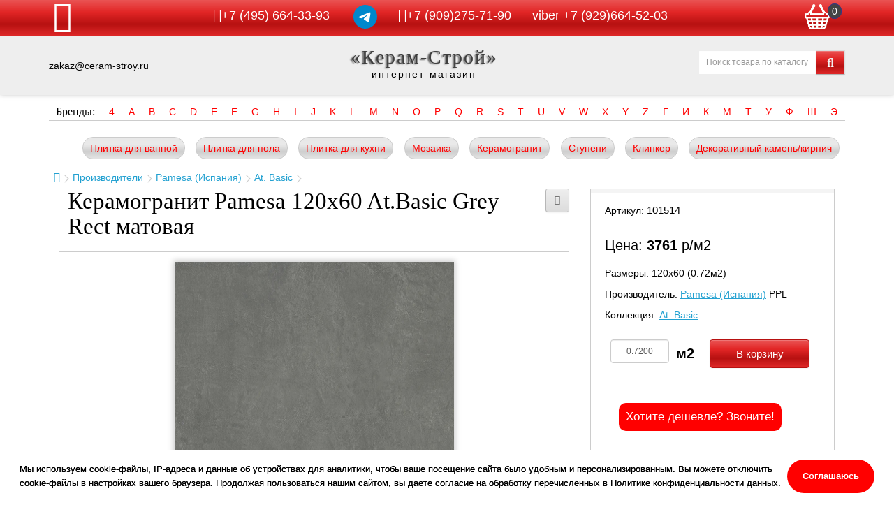

--- FILE ---
content_type: text/html; charset=utf-8
request_url: https://ceram-stroy.ru/index.php?route=product/product&product_id=101514
body_size: 13486
content:
<!DOCTYPE html>
<!--[if IE]><![endif]-->
<!--[if IE 8 ]><html dir="ltr" lang="ru" class="ie8"><![endif]-->
<!--[if IE 9 ]><html dir="ltr" lang="ru" class="ie9"><![endif]-->
<!--[if (gt IE 9)|!(IE)]><!-->
<html dir="ltr" lang="ru">
<!--<![endif]-->
<head>
<!-- Global site tag (gtag.js) - Google Analytics -->
<script async src="https://www.googletagmanager.com/gtag/js?id=G-9VQ1ZZJV82"></script>
<script>
  window.dataLayer = window.dataLayer || [];
  function gtag(){dataLayer.push(arguments);}
  gtag('js', new Date());
  gtag('config', 'G-9VQ1ZZJV82');
</script>

<!-- Google Tag Manager -->
<script>(function(w,d,s,l,i){w[l]=w[l]||[];w[l].push({'gtm.start':
new Date().getTime(),event:'gtm.js'});var f=d.getElementsByTagName(s)[0],
j=d.createElement(s),dl=l!='dataLayer'?'&l='+l:'';j.async=true;j.src=
'https://www.googletagmanager.com/gtm.js?id='+i+dl;f.parentNode.insertBefore(j,f);
})(window,document,'script','dataLayer','GTM-NVXS928');</script>
<!-- End Google Tag Manager -->
<meta charset="UTF-8">
<meta name="viewport" content="width=device-width, initial-scale=1">
<meta http-equiv="X-UA-Compatible" content="IE=edge">
<title>Купить Керамогранит Pamesa 120x60 At.Basic Grey Rect матовая в интернет-магазине</title>
<base href="https://ceram-stroy.ru/">
<meta name="description" content="Керамогранит Pamesa 120x60 At.Basic Grey Rect матовая купить выгодно в магазине керамической плитки Ceram-stroy.ru. +7(495)664-33-93">
<meta property="og:title" content="Купить Керамогранит Pamesa 120x60 At.Basic Grey Rect матовая в интернет-магазине">
<meta property="og:type" content="website">
<meta property="og:url" content="https://ceram-stroy.ru/index.php?route=product/product&amp;product_id=101514">
<meta property="og:image" content="image/catalog/product/44/101514.jpg">
<meta property="og:site_name" content="«Керам-Строй»">
<script src="catalog/view/javascript/jquery/jquery-3.4.1.min.js" type="text/javascript"></script>
<link href="catalog/view/javascript/bootstrap/css/bootstrap.min.css" rel="stylesheet" media="screen">
<script src="catalog/view/javascript/bootstrap/js/bootstrap.min.js" type="text/javascript"></script>
<link href="catalog/view/javascript/font-awesome/css/font-awesome.min.css" rel="stylesheet" type="text/css">
<link href="catalog/view/theme/default/stylesheet/stylesheet.css" rel="stylesheet">
<link href="catalog/view/theme/default/stylesheet/media_queries.css" rel="stylesheet">
<script src="catalog/view/javascript/jquery/magnific/jquery.magnific-popup.min.js"></script>

<link href="catalog/view/javascript/jquery/magnific/magnific-popup.css" type="text/css" rel="stylesheet">
<link href="catalog/view/javascript/jquery/slick/slick.css" type="text/css" rel="stylesheet">
<script src="catalog/view/javascript/jquery/slick/slick.min.js"></script>
<link href="catalog/view/javascript/jquery/datetimepicker/bootstrap-datetimepicker.min.css" type="text/css" rel="stylesheet" media="screen">
<script src="catalog/view/javascript/common.js" type="text/javascript"></script>
<link href="http://ceram-stroy.ru/index.php?route=product/product&amp;product_id=101514" rel="canonical">
<link href="https://ceram-stroy.ru/image/catalog/favicon.png" rel="icon">
<script src="catalog/view/javascript/jquery/datetimepicker/moment.js" type="text/javascript"></script>
<script src="catalog/view/javascript/jquery/datetimepicker/locale/ru.js" type="text/javascript"></script>
<script src="catalog/view/javascript/jquery/datetimepicker/bootstrap-datetimepicker.min.js" type="text/javascript"></script>
<script src="https://www.google.com/recaptcha/api.js" type="text/javascript"></script>
</head>
<body class="product-product page_101514">
<!-- Google Tag Manager (noscript) -->
<noscript><iframe src="https://www.googletagmanager.com/ns.html?id=GTM-NVXS928"
height="0" width="0" style="display:none;visibility:hidden"></iframe></noscript>
<!-- End Google Tag Manager (noscript) -->
<div class="fixed_bar">
	<div class="container">
		<div class="flex_topbar">
			<div class="menu">
				<div class="navbar-header">
					<button type="button" id="collapse_menu" data-toggle="collapse" data-target=".navbar-ex1-collapse"><i class="fa fa-bars"></i></button>
				</div>
				<div id="hideshowmenu">
					<ul class="top_bar">
						<li><a href="/">Главная</a></li>
						<li><a href="/index.php?route=product/manufacturer">Каталог</a></li>
						<li><a href="/index.php?route=information/information&information_id=6">Оплата и доставка</a></li>	
						<li><a href="/index.php?route=information/information&information_id=4">О нас</a></li>
						<li><a href="/index.php?route=information/contact">Контакты</a></li>
						<li><a href="/index.php?route=account/login">Войти</a></li>
					</ul>
				</div>
			</div>
			<div class="phone"><a title="Номер телефона" class="telephone" href="tel:+74956643393"><i class="fa fa-phone" aria-hidden="true"></i>+7 (495) 664-33-93</a> <a class="telegram" href="https://t.me/ceramstroy" target="_blank" rel="nofollow"><img src="/image/catalog/pics/telegram.svg" alt="telegram" width="34" height="34"></a><a title="WhatsApp" class="whatsapp" href="//wa.me/+79092757190"><i class="fa fa-whatsapp" aria-hidden="true"></i>+7 (909)275-71-90</a><a title="viber" class="phone" href="viber://chat?number=%2B79296645203">viber +7  (929)664-52-03</a></div>
			<div id="cart">
  <button type="button" data-toggle="dropdown" data-loading-text="Загрузка..." class="dropdown-toggle"><span id="cart-total">0</span></button>
  <ul class="dropdown-menu mini_cart">
        <li>
      <p class="text-center">В корзине пусто!</p>
    </li>
      </ul>
</div>
		</div>
	</div>
</div>
<header>
	<div class="container">
		<div class="flex_headerbar">
			<div class="emailheader">zakaz@ceram-stroy.ru</div>
													<div class="captionsite"><a href="/">«Керам-Строй»</a><div style="text-align: center;letter-spacing: 2px;">интернет-магазин</div></div>
												<div class="searchwrap"><div id="search" class="input-group">
  <input type="text" name="search" value="" placeholder="Поиск товара по каталогу" class="form-control input-lg" />
  <span class="input-group-btn">
    <button type="button" class="btn btn-default btn-lg"><i class="fa fa-search" aria-hidden="true"></i></button>
  </span>
</div></div>
		</div>
	</div>
</header>
	
<div class="container">
	<ul class="brandlistmenu">
		<li class="brandlistcell"><span style="font-size:16px;">Бренды:</span></li>
				<li class="dropdown brandlistcell">
			<a href="/" class="dropdown-toggle litera" data-toggle="dropdown">4</a>
			<div class="dropdown-menu brandlistbox">
								<ul class="brandlistcolumn">
										<li><a href="http://ceram-stroy.ru/index.php?route=product/manufacturer/info&amp;manufacturer_id=121">41zero42 (Италия)</a></li>
									</ul>
							</div>
		</li>
				<li class="dropdown brandlistcell">
			<a href="/" class="dropdown-toggle litera" data-toggle="dropdown">A</a>
			<div class="dropdown-menu brandlistbox">
								<ul class="brandlistcolumn">
										<li><a href="http://ceram-stroy.ru/index.php?route=product/manufacturer/info&amp;manufacturer_id=486">A-Ceramica (Индия)</a></li>
										<li><a href="http://ceram-stroy.ru/index.php?route=product/manufacturer/info&amp;manufacturer_id=675">A-Ceramica (Иран)</a></li>
										<li><a href="http://ceram-stroy.ru/index.php?route=product/manufacturer/info&amp;manufacturer_id=193">Abk (Италия)</a></li>
										<li><a href="http://ceram-stroy.ru/index.php?route=product/manufacturer/info&amp;manufacturer_id=837">Absolut Gres (Индия)</a></li>
										<li><a href="http://ceram-stroy.ru/index.php?route=product/manufacturer/info&amp;manufacturer_id=94">Absolut Keramika (Испания)</a></li>
										<li><a href="http://ceram-stroy.ru/index.php?route=product/manufacturer/info&amp;manufacturer_id=122">Adex (Испания)</a></li>
										<li><a href="http://ceram-stroy.ru/index.php?route=product/manufacturer/info&amp;manufacturer_id=602">Adicon (Индия)</a></li>
										<li><a href="http://ceram-stroy.ru/index.php?route=product/manufacturer/info&amp;manufacturer_id=742">AGL Tiles (Индия)</a></li>
										<li><a href="http://ceram-stroy.ru/index.php?route=product/manufacturer/info&amp;manufacturer_id=140">Alaplana (Испания)</a></li>
									</ul>
								<ul class="brandlistcolumn">
										<li><a href="http://ceram-stroy.ru/index.php?route=product/manufacturer/info&amp;manufacturer_id=743">Alborz Ceramic (Иран)</a></li>
										<li><a href="http://ceram-stroy.ru/index.php?route=product/manufacturer/info&amp;manufacturer_id=744">Aleluia (Португалия)</a></li>
										<li><a href="http://ceram-stroy.ru/index.php?route=product/manufacturer/info&amp;manufacturer_id=745">Alma (Китай)</a></li>
										<li><a href="http://ceram-stroy.ru/index.php?route=product/manufacturer/info&amp;manufacturer_id=49">Alma Ceramica (Россия)</a></li>
										<li><a href="http://ceram-stroy.ru/index.php?route=product/manufacturer/info&amp;manufacturer_id=746">Almera Ceramica (Испания)</a></li>
										<li><a href="http://ceram-stroy.ru/index.php?route=product/manufacturer/info&amp;manufacturer_id=383">Alpas (Индия)</a></li>
										<li><a href="http://ceram-stroy.ru/index.php?route=product/manufacturer/info&amp;manufacturer_id=603">Alpas Cera (Индия)</a></li>
										<li><a href="http://ceram-stroy.ru/index.php?route=product/manufacturer/info&amp;manufacturer_id=331">AltaCera (Россия)</a></li>
										<li><a href="http://ceram-stroy.ru/index.php?route=product/manufacturer/info&amp;manufacturer_id=123">Amadis (Испания)</a></li>
									</ul>
								<ul class="brandlistcolumn">
										<li><a href="http://ceram-stroy.ru/index.php?route=product/manufacturer/info&amp;manufacturer_id=747">Amin Tile Co. (Иран)</a></li>
										<li><a href="http://ceram-stroy.ru/index.php?route=product/manufacturer/info&amp;manufacturer_id=95">Aparici (Испания)</a></li>
										<li><a href="http://ceram-stroy.ru/index.php?route=product/manufacturer/info&amp;manufacturer_id=248">Apavisa (Испания)</a></li>
										<li><a href="http://ceram-stroy.ru/index.php?route=product/manufacturer/info&amp;manufacturer_id=50">Ape (Испания)</a></li>
										<li><a href="http://ceram-stroy.ru/index.php?route=product/manufacturer/info&amp;manufacturer_id=748">Aqlu Ceramic (Индия)</a></li>
										<li><a href="http://ceram-stroy.ru/index.php?route=product/manufacturer/info&amp;manufacturer_id=124">Arcana (Испания)</a></li>
										<li><a href="http://ceram-stroy.ru/index.php?route=product/manufacturer/info&amp;manufacturer_id=96">Argenta (Испания)</a></li>
										<li><a href="http://ceram-stroy.ru/index.php?route=product/manufacturer/info&amp;manufacturer_id=194">Ariana (Италия)</a></li>
										<li><a href="http://ceram-stroy.ru/index.php?route=product/manufacturer/info&amp;manufacturer_id=749">Ariana Ceramica (Италия)</a></li>
									</ul>
								<ul class="brandlistcolumn">
										<li><a href="http://ceram-stroy.ru/index.php?route=product/manufacturer/info&amp;manufacturer_id=280">Ariostea (Италия)</a></li>
										<li><a href="http://ceram-stroy.ru/index.php?route=product/manufacturer/info&amp;manufacturer_id=384">Armano (Индия)</a></li>
										<li><a href="http://ceram-stroy.ru/index.php?route=product/manufacturer/info&amp;manufacturer_id=750">Art Ceramic (Индия)</a></li>
										<li><a href="http://ceram-stroy.ru/index.php?route=product/manufacturer/info&amp;manufacturer_id=697">Art Natura (Италия)</a></li>
										<li><a href="http://ceram-stroy.ru/index.php?route=product/manufacturer/info&amp;manufacturer_id=698">Art Natura (Россия)</a></li>
										<li><a href="http://ceram-stroy.ru/index.php?route=product/manufacturer/info&amp;manufacturer_id=751">Art&Natura (Индия)</a></li>
										<li><a href="http://ceram-stroy.ru/index.php?route=product/manufacturer/info&amp;manufacturer_id=752">Art&Natura (Италия)</a></li>
										<li><a href="http://ceram-stroy.ru/index.php?route=product/manufacturer/info&amp;manufacturer_id=637">Artkera Group (Россия)</a></li>
										<li><a href="http://ceram-stroy.ru/index.php?route=product/manufacturer/info&amp;manufacturer_id=753">Ascale by TAU (Испания)</a></li>
									</ul>
								<ul class="brandlistcolumn">
										<li><a href="http://ceram-stroy.ru/index.php?route=product/manufacturer/info&amp;manufacturer_id=842">Ascot (Итальянская плитка)</a></li>
										<li><a href="http://ceram-stroy.ru/index.php?route=product/manufacturer/info&amp;manufacturer_id=841">Ascot (Италия)</a></li>
										<li><a href="http://ceram-stroy.ru/index.php?route=product/manufacturer/info&amp;manufacturer_id=754">Ascot Ceramiche (Италия)</a></li>
										<li><a href="http://ceram-stroy.ru/index.php?route=product/manufacturer/info&amp;manufacturer_id=734">Atlantic Tiles (Испания)</a></li>
										<li><a href="http://ceram-stroy.ru/index.php?route=product/manufacturer/info&amp;manufacturer_id=196">Ava (Италия)</a></li>
										<li><a href="http://ceram-stroy.ru/index.php?route=product/manufacturer/info&amp;manufacturer_id=98">Azteca (Испания)</a></li>
										<li><a href="http://ceram-stroy.ru/index.php?route=product/manufacturer/info&amp;manufacturer_id=604">Azulejos Benadresa (Испания)</a></li>
										<li><a href="http://ceram-stroy.ru/index.php?route=product/manufacturer/info&amp;manufacturer_id=22">Azulev (Испания)</a></li>
										<li><a href="http://ceram-stroy.ru/index.php?route=product/manufacturer/info&amp;manufacturer_id=142">Azuliber (Испания)</a></li>
									</ul>
								<ul class="brandlistcolumn">
										<li><a href="http://ceram-stroy.ru/index.php?route=product/manufacturer/info&amp;manufacturer_id=668">Azuvi (Испания)</a></li>
									</ul>
							</div>
		</li>
				<li class="dropdown brandlistcell">
			<a href="/" class="dropdown-toggle litera" data-toggle="dropdown">B</a>
			<div class="dropdown-menu brandlistbox">
								<ul class="brandlistcolumn">
										<li><a href="http://ceram-stroy.ru/index.php?route=product/manufacturer/info&amp;manufacturer_id=755">B-PLUS (Испания)</a></li>
										<li><a href="http://ceram-stroy.ru/index.php?route=product/manufacturer/info&amp;manufacturer_id=756">B-Thin (Испания)</a></li>
										<li><a href="http://ceram-stroy.ru/index.php?route=product/manufacturer/info&amp;manufacturer_id=161">Baldocer (Испания)</a></li>
										<li><a href="http://ceram-stroy.ru/index.php?route=product/manufacturer/info&amp;manufacturer_id=757">Bardelli (Италия)</a></li>
										<li><a href="http://ceram-stroy.ru/index.php?route=product/manufacturer/info&amp;manufacturer_id=663">Basconi Home (Китай)</a></li>
										<li><a href="http://ceram-stroy.ru/index.php?route=product/manufacturer/info&amp;manufacturer_id=143">Bellavista (Испания)</a></li>
										<li><a href="http://ceram-stroy.ru/index.php?route=product/manufacturer/info&amp;manufacturer_id=302">Belleza (Россия)</a></li>
										<li><a href="http://ceram-stroy.ru/index.php?route=product/manufacturer/info&amp;manufacturer_id=730">Belleza (Индия)</a></li>
										<li><a href="http://ceram-stroy.ru/index.php?route=product/manufacturer/info&amp;manufacturer_id=100">Belmar (Испания)</a></li>
									</ul>
								<ul class="brandlistcolumn">
										<li><a href="http://ceram-stroy.ru/index.php?route=product/manufacturer/info&amp;manufacturer_id=669">Benadresa (Испания)</a></li>
										<li><a href="http://ceram-stroy.ru/index.php?route=product/manufacturer/info&amp;manufacturer_id=23">Bestile (Испания)</a></li>
										<li><a href="http://ceram-stroy.ru/index.php?route=product/manufacturer/info&amp;manufacturer_id=758">Bien Seramik (Турция)</a></li>
										<li><a href="http://ceram-stroy.ru/index.php?route=product/manufacturer/info&amp;manufacturer_id=249">Bisazza (Италия)</a></li>
										<li><a href="http://ceram-stroy.ru/index.php?route=product/manufacturer/info&amp;manufacturer_id=269">Bluezone (Индия)</a></li>
										<li><a href="http://ceram-stroy.ru/index.php?route=product/manufacturer/info&amp;manufacturer_id=605">Bottega (Италия)</a></li>
										<li><a href="http://ceram-stroy.ru/index.php?route=product/manufacturer/info&amp;manufacturer_id=759">Bottega Tiles (Италия)</a></li>
									</ul>
							</div>
		</li>
				<li class="dropdown brandlistcell">
			<a href="/" class="dropdown-toggle litera" data-toggle="dropdown">C</a>
			<div class="dropdown-menu brandlistbox">
								<ul class="brandlistcolumn">
										<li><a href="http://ceram-stroy.ru/index.php?route=product/manufacturer/info&amp;manufacturer_id=281">Caesar (Италия)</a></li>
										<li><a href="http://ceram-stroy.ru/index.php?route=product/manufacturer/info&amp;manufacturer_id=738">Caesar (Испания)</a></li>
										<li><a href="http://ceram-stroy.ru/index.php?route=product/manufacturer/info&amp;manufacturer_id=683">Caesar Ceramiche (Испания)</a></li>
										<li><a href="http://ceram-stroy.ru/index.php?route=product/manufacturer/info&amp;manufacturer_id=684">Caesar Ceramiche (Италия)</a></li>
										<li><a href="http://ceram-stroy.ru/index.php?route=product/manufacturer/info&amp;manufacturer_id=843">Cas Ceramica (Испания)</a></li>
										<li><a href="http://ceram-stroy.ru/index.php?route=product/manufacturer/info&amp;manufacturer_id=197">Casa Dolce Casa (Италия)</a></li>
										<li><a href="http://ceram-stroy.ru/index.php?route=product/manufacturer/info&amp;manufacturer_id=250">Casalgrande Padana (Италия)</a></li>
										<li><a href="http://ceram-stroy.ru/index.php?route=product/manufacturer/info&amp;manufacturer_id=760">Cayyenne Ceramiche (Китай)</a></li>
										<li><a href="http://ceram-stroy.ru/index.php?route=product/manufacturer/info&amp;manufacturer_id=531">Ceasar (Италия)</a></li>
									</ul>
								<ul class="brandlistcolumn">
										<li><a href="http://ceram-stroy.ru/index.php?route=product/manufacturer/info&amp;manufacturer_id=252">Cedit (Италия)</a></li>
										<li><a href="http://ceram-stroy.ru/index.php?route=product/manufacturer/info&amp;manufacturer_id=440">Century (Италия)</a></li>
										<li><a href="http://ceram-stroy.ru/index.php?route=product/manufacturer/info&amp;manufacturer_id=502">Ceracasa (Испания)</a></li>
										<li><a href="http://ceram-stroy.ru/index.php?route=product/manufacturer/info&amp;manufacturer_id=508">Ceradim (Индия)</a></li>
										<li><a href="http://ceram-stroy.ru/index.php?route=product/manufacturer/info&amp;manufacturer_id=591">Ceradim (Беларусь)</a></li>
										<li><a href="http://ceram-stroy.ru/index.php?route=product/manufacturer/info&amp;manufacturer_id=592">Ceradim (Россия)</a></li>
										<li><a href="http://ceram-stroy.ru/index.php?route=product/manufacturer/info&amp;manufacturer_id=761">Ceramica Colli (Италия)</a></li>
										<li><a href="http://ceram-stroy.ru/index.php?route=product/manufacturer/info&amp;manufacturer_id=125">Ceramica Ribesalbes (Испания)</a></li>
										<li><a href="http://ceram-stroy.ru/index.php?route=product/manufacturer/info&amp;manufacturer_id=285">Ceramiche Brennero (Италия)</a></li>
									</ul>
								<ul class="brandlistcolumn">
										<li><a href="http://ceram-stroy.ru/index.php?route=product/manufacturer/info&amp;manufacturer_id=265">Ceramiche Grazia (Италия)</a></li>
										<li><a href="http://ceram-stroy.ru/index.php?route=product/manufacturer/info&amp;manufacturer_id=221">Ceramika Konskie (Польша)</a></li>
										<li><a href="http://ceram-stroy.ru/index.php?route=product/manufacturer/info&amp;manufacturer_id=390">Ceramika Paradyz (Польша)</a></li>
										<li><a href="http://ceram-stroy.ru/index.php?route=product/manufacturer/info&amp;manufacturer_id=835">Cercom (Италия)</a></li>
										<li><a href="http://ceram-stroy.ru/index.php?route=product/manufacturer/info&amp;manufacturer_id=198">Cerdomus (Италия)</a></li>
										<li><a href="http://ceram-stroy.ru/index.php?route=product/manufacturer/info&amp;manufacturer_id=460">Cerim (Италия)</a></li>
										<li><a href="http://ceram-stroy.ru/index.php?route=product/manufacturer/info&amp;manufacturer_id=24">Cerpa (Испания)</a></li>
										<li><a href="http://ceram-stroy.ru/index.php?route=product/manufacturer/info&amp;manufacturer_id=685">Cerpa Ceramica (Испания)</a></li>
										<li><a href="http://ceram-stroy.ru/index.php?route=product/manufacturer/info&amp;manufacturer_id=222">Cerrad (Польша)</a></li>
									</ul>
								<ul class="brandlistcolumn">
										<li><a href="http://ceram-stroy.ru/index.php?route=product/manufacturer/info&amp;manufacturer_id=56">Cersanit (Россия)</a></li>
										<li><a href="http://ceram-stroy.ru/index.php?route=product/manufacturer/info&amp;manufacturer_id=635">Cersanit (Польша)</a></li>
										<li><a href="http://ceram-stroy.ru/index.php?route=product/manufacturer/info&amp;manufacturer_id=272">Cevica (Испания)</a></li>
										<li><a href="http://ceram-stroy.ru/index.php?route=product/manufacturer/info&amp;manufacturer_id=126">Cicogres (Испания)</a></li>
										<li><a href="http://ceram-stroy.ru/index.php?route=product/manufacturer/info&amp;manufacturer_id=25">Cifre (Испания)</a></li>
										<li><a href="http://ceram-stroy.ru/index.php?route=product/manufacturer/info&amp;manufacturer_id=273">Cir (Италия)</a></li>
										<li><a href="http://ceram-stroy.ru/index.php?route=product/manufacturer/info&amp;manufacturer_id=844">Cl Ker (Испания)</a></li>
										<li><a href="http://ceram-stroy.ru/index.php?route=product/manufacturer/info&amp;manufacturer_id=619">Click Ceramica (Россия)</a></li>
										<li><a href="http://ceram-stroy.ru/index.php?route=product/manufacturer/info&amp;manufacturer_id=274">Cobsa (Испания)</a></li>
									</ul>
								<ul class="brandlistcolumn">
										<li><a href="http://ceram-stroy.ru/index.php?route=product/manufacturer/info&amp;manufacturer_id=27">Codicer 95 (Испания)</a></li>
										<li><a href="http://ceram-stroy.ru/index.php?route=product/manufacturer/info&amp;manufacturer_id=762">Coliseum Gres (Россия)</a></li>
										<li><a href="http://ceram-stroy.ru/index.php?route=product/manufacturer/info&amp;manufacturer_id=13">Colorker (Испания)</a></li>
										<li><a href="http://ceram-stroy.ru/index.php?route=product/manufacturer/info&amp;manufacturer_id=763">Colorker Ceramica (Испания)</a></li>
										<li><a href="http://ceram-stroy.ru/index.php?route=product/manufacturer/info&amp;manufacturer_id=686">Coverlam By Grespania (Испания)</a></li>
										<li><a href="http://ceram-stroy.ru/index.php?route=product/manufacturer/info&amp;manufacturer_id=214">Creto (Россия)</a></li>
										<li><a href="http://ceram-stroy.ru/index.php?route=product/manufacturer/info&amp;manufacturer_id=101">Cristacer (Испания)</a></li>
									</ul>
							</div>
		</li>
				<li class="dropdown brandlistcell">
			<a href="/" class="dropdown-toggle litera" data-toggle="dropdown">D</a>
			<div class="dropdown-menu brandlistbox">
								<ul class="brandlistcolumn">
										<li><a href="http://ceram-stroy.ru/index.php?route=product/manufacturer/info&amp;manufacturer_id=620">Dar Ceramica (Испания)</a></li>
										<li><a href="http://ceram-stroy.ru/index.php?route=product/manufacturer/info&amp;manufacturer_id=238">Dar Ceramics (Испания)</a></li>
										<li><a href="http://ceram-stroy.ru/index.php?route=product/manufacturer/info&amp;manufacturer_id=764">Decor Mosaic (Китай)</a></li>
										<li><a href="http://ceram-stroy.ru/index.php?route=product/manufacturer/info&amp;manufacturer_id=28">DecoVita (Турция)</a></li>
										<li><a href="http://ceram-stroy.ru/index.php?route=product/manufacturer/info&amp;manufacturer_id=29">Del Conca (Италия)</a></li>
										<li><a href="http://ceram-stroy.ru/index.php?route=product/manufacturer/info&amp;manufacturer_id=458">Delacora (Россия)</a></li>
										<li><a href="http://ceram-stroy.ru/index.php?route=product/manufacturer/info&amp;manufacturer_id=606">Delconca (Италия)</a></li>
										<li><a href="http://ceram-stroy.ru/index.php?route=product/manufacturer/info&amp;manufacturer_id=263">DNA Tiles (Испания)</a></li>
										<li><a href="http://ceram-stroy.ru/index.php?route=product/manufacturer/info&amp;manufacturer_id=765">Do&Po (Индия)</a></li>
									</ul>
								<ul class="brandlistcolumn">
										<li><a href="http://ceram-stroy.ru/index.php?route=product/manufacturer/info&amp;manufacturer_id=766">Dom Ceramiche (Италия)</a></li>
										<li><a href="http://ceram-stroy.ru/index.php?route=product/manufacturer/info&amp;manufacturer_id=767">Domino (Португалия)</a></li>
										<li><a href="http://ceram-stroy.ru/index.php?route=product/manufacturer/info&amp;manufacturer_id=104">Dual Gres (Испания)</a></li>
										<li><a href="http://ceram-stroy.ru/index.php?route=product/manufacturer/info&amp;manufacturer_id=729">Due G (Италия)</a></li>
										<li><a href="http://ceram-stroy.ru/index.php?route=product/manufacturer/info&amp;manufacturer_id=14">Dune (Испания)</a></li>
										<li><a href="http://ceram-stroy.ru/index.php?route=product/manufacturer/info&amp;manufacturer_id=128">Durstone (Испания)</a></li>
									</ul>
							</div>
		</li>
				<li class="dropdown brandlistcell">
			<a href="/" class="dropdown-toggle litera" data-toggle="dropdown">E</a>
			<div class="dropdown-menu brandlistbox">
								<ul class="brandlistcolumn">
										<li><a href="http://ceram-stroy.ru/index.php?route=product/manufacturer/info&amp;manufacturer_id=129">EcoCeramic (Испания)</a></li>
										<li><a href="http://ceram-stroy.ru/index.php?route=product/manufacturer/info&amp;manufacturer_id=333">ECOCERAMICA (Испания)</a></li>
										<li><a href="http://ceram-stroy.ru/index.php?route=product/manufacturer/info&amp;manufacturer_id=768">Edimax (Италия)</a></li>
										<li><a href="http://ceram-stroy.ru/index.php?route=product/manufacturer/info&amp;manufacturer_id=621">El Barco (Россия)</a></li>
										<li><a href="http://ceram-stroy.ru/index.php?route=product/manufacturer/info&amp;manufacturer_id=769">El Barco (Испания)</a></li>
										<li><a href="http://ceram-stroy.ru/index.php?route=product/manufacturer/info&amp;manufacturer_id=30">El Molino (Испания)</a></li>
										<li><a href="http://ceram-stroy.ru/index.php?route=product/manufacturer/info&amp;manufacturer_id=770">Elios Ceramica (Италия)</a></li>
										<li><a href="http://ceram-stroy.ru/index.php?route=product/manufacturer/info&amp;manufacturer_id=105">Emigres (Испания)</a></li>
										<li><a href="http://ceram-stroy.ru/index.php?route=product/manufacturer/info&amp;manufacturer_id=699">Emil Ceramica (Италия)</a></li>
									</ul>
								<ul class="brandlistcolumn">
										<li><a href="http://ceram-stroy.ru/index.php?route=product/manufacturer/info&amp;manufacturer_id=32">Emotion (Испания)</a></li>
										<li><a href="http://ceram-stroy.ru/index.php?route=product/manufacturer/info&amp;manufacturer_id=622">Ennface (Индия)</a></li>
										<li><a href="http://ceram-stroy.ru/index.php?route=product/manufacturer/info&amp;manufacturer_id=130">Equipe (Испания)</a></li>
										<li><a href="http://ceram-stroy.ru/index.php?route=product/manufacturer/info&amp;manufacturer_id=701">Ergon (Италия)</a></li>
										<li><a href="http://ceram-stroy.ru/index.php?route=product/manufacturer/info&amp;manufacturer_id=341">ETILI Seramik (Турция)</a></li>
										<li><a href="http://ceram-stroy.ru/index.php?route=product/manufacturer/info&amp;manufacturer_id=735">Etruria Design (Италия)</a></li>
										<li><a href="http://ceram-stroy.ru/index.php?route=product/manufacturer/info&amp;manufacturer_id=443">Eurotile (Иран)</a></li>
										<li><a href="http://ceram-stroy.ru/index.php?route=product/manufacturer/info&amp;manufacturer_id=471">Eurotile Rus (Беларусь)</a></li>
										<li><a href="http://ceram-stroy.ru/index.php?route=product/manufacturer/info&amp;manufacturer_id=676">Eurotile Rus (Азербайджан)</a></li>
									</ul>
								<ul class="brandlistcolumn">
										<li><a href="http://ceram-stroy.ru/index.php?route=product/manufacturer/info&amp;manufacturer_id=677">Eurotile Rus (Иран)</a></li>
										<li><a href="http://ceram-stroy.ru/index.php?route=product/manufacturer/info&amp;manufacturer_id=678">Eurotile Ind (Индия)</a></li>
										<li><a href="http://ceram-stroy.ru/index.php?route=product/manufacturer/info&amp;manufacturer_id=722">Eurotile Ind (Азербайджан)</a></li>
										<li><a href="http://ceram-stroy.ru/index.php?route=product/manufacturer/info&amp;manufacturer_id=165">Exagres (Испания)</a></li>
										<li><a href="http://ceram-stroy.ru/index.php?route=product/manufacturer/info&amp;manufacturer_id=581">Exagres (Россия)</a></li>
										<li><a href="http://ceram-stroy.ru/index.php?route=product/manufacturer/info&amp;manufacturer_id=771">Ezarri (Испания)</a></li>
									</ul>
							</div>
		</li>
				<li class="dropdown brandlistcell">
			<a href="/" class="dropdown-toggle litera" data-toggle="dropdown">F</a>
			<div class="dropdown-menu brandlistbox">
								<ul class="brandlistcolumn">
										<li><a href="http://ceram-stroy.ru/index.php?route=product/manufacturer/info&amp;manufacturer_id=34">Fabresa (Испания)</a></li>
										<li><a href="http://ceram-stroy.ru/index.php?route=product/manufacturer/info&amp;manufacturer_id=772">Fakhar (Иран)</a></li>
										<li><a href="http://ceram-stroy.ru/index.php?route=product/manufacturer/info&amp;manufacturer_id=106">Fanal (Испания)</a></li>
										<li><a href="http://ceram-stroy.ru/index.php?route=product/manufacturer/info&amp;manufacturer_id=648">Fap Ceramiche (Италия)</a></li>
										<li><a href="http://ceram-stroy.ru/index.php?route=product/manufacturer/info&amp;manufacturer_id=644">Fincibec (Италия)</a></li>
										<li><a href="http://ceram-stroy.ru/index.php?route=product/manufacturer/info&amp;manufacturer_id=524">Fioranese (Италия)</a></li>
										<li><a href="http://ceram-stroy.ru/index.php?route=product/manufacturer/info&amp;manufacturer_id=218">Flaviker (Италия)</a></li>
										<li><a href="http://ceram-stroy.ru/index.php?route=product/manufacturer/info&amp;manufacturer_id=255">Floor Gres (Италия)</a></li>
										<li><a href="http://ceram-stroy.ru/index.php?route=product/manufacturer/info&amp;manufacturer_id=649">Florim Skin (Италия)</a></li>
									</ul>
								<ul class="brandlistcolumn">
										<li><a href="http://ceram-stroy.ru/index.php?route=product/manufacturer/info&amp;manufacturer_id=725">Fondovalle (Италия)</a></li>
									</ul>
							</div>
		</li>
				<li class="dropdown brandlistcell">
			<a href="/" class="dropdown-toggle litera" data-toggle="dropdown">G</a>
			<div class="dropdown-menu brandlistbox">
								<ul class="brandlistcolumn">
										<li><a href="http://ceram-stroy.ru/index.php?route=product/manufacturer/info&amp;manufacturer_id=209">Gambini (Россия)</a></li>
										<li><a href="http://ceram-stroy.ru/index.php?route=product/manufacturer/info&amp;manufacturer_id=211">Gambini (Италия)</a></li>
										<li><a href="http://ceram-stroy.ru/index.php?route=product/manufacturer/info&amp;manufacturer_id=773">Gardenia Orchidea (Италия)</a></li>
										<li><a href="http://ceram-stroy.ru/index.php?route=product/manufacturer/info&amp;manufacturer_id=107">Gayafores (Испания)</a></li>
										<li><a href="http://ceram-stroy.ru/index.php?route=product/manufacturer/info&amp;manufacturer_id=167">GEOTILES (Испания)</a></li>
										<li><a href="http://ceram-stroy.ru/index.php?route=product/manufacturer/info&amp;manufacturer_id=687">Globus Ceramica (Китай)</a></li>
										<li><a href="http://ceram-stroy.ru/index.php?route=product/manufacturer/info&amp;manufacturer_id=688">Globus Ceramica (Турция)</a></li>
										<li><a href="http://ceram-stroy.ru/index.php?route=product/manufacturer/info&amp;manufacturer_id=235">Goetan (Испания)</a></li>
										<li><a href="http://ceram-stroy.ru/index.php?route=product/manufacturer/info&amp;manufacturer_id=774">Goldis Tile (Иран)</a></li>
									</ul>
								<ul class="brandlistcolumn">
										<li><a href="http://ceram-stroy.ru/index.php?route=product/manufacturer/info&amp;manufacturer_id=60">Gracia Ceramica (Россия)</a></li>
										<li><a href="http://ceram-stroy.ru/index.php?route=product/manufacturer/info&amp;manufacturer_id=775">Granoland Tiles LLP (Индия)</a></li>
										<li><a href="http://ceram-stroy.ru/index.php?route=product/manufacturer/info&amp;manufacturer_id=61">Grasaro (Россия)</a></li>
										<li><a href="http://ceram-stroy.ru/index.php?route=product/manufacturer/info&amp;manufacturer_id=776">Gravita (Индия)</a></li>
										<li><a href="http://ceram-stroy.ru/index.php?route=product/manufacturer/info&amp;manufacturer_id=777">Grazia Ceramiche (Италия)</a></li>
										<li><a href="http://ceram-stroy.ru/index.php?route=product/manufacturer/info&amp;manufacturer_id=473">Greco Gres (Испания)</a></li>
										<li><a href="http://ceram-stroy.ru/index.php?route=product/manufacturer/info&amp;manufacturer_id=607">Gres Aragon (Испания)</a></li>
										<li><a href="http://ceram-stroy.ru/index.php?route=product/manufacturer/info&amp;manufacturer_id=168">Gres de Aragon (Испания)</a></li>
										<li><a href="http://ceram-stroy.ru/index.php?route=product/manufacturer/info&amp;manufacturer_id=608">Gresant (Индия)</a></li>
									</ul>
								<ul class="brandlistcolumn">
										<li><a href="http://ceram-stroy.ru/index.php?route=product/manufacturer/info&amp;manufacturer_id=169">Gresmanc (Испания)</a></li>
										<li><a href="http://ceram-stroy.ru/index.php?route=product/manufacturer/info&amp;manufacturer_id=170">Grespania (Испания)</a></li>
										<li><a href="http://ceram-stroy.ru/index.php?route=product/manufacturer/info&amp;manufacturer_id=318">GRESSTAR Ceramica (Россия)</a></li>
									</ul>
							</div>
		</li>
				<li class="dropdown brandlistcell">
			<a href="/" class="dropdown-toggle litera" data-toggle="dropdown">H</a>
			<div class="dropdown-menu brandlistbox">
								<ul class="brandlistcolumn">
										<li><a href="http://ceram-stroy.ru/index.php?route=product/manufacturer/info&amp;manufacturer_id=778">Hafez (Иран)</a></li>
										<li><a href="http://ceram-stroy.ru/index.php?route=product/manufacturer/info&amp;manufacturer_id=35">Halcon Ceramicas (Испания)</a></li>
										<li><a href="http://ceram-stroy.ru/index.php?route=product/manufacturer/info&amp;manufacturer_id=294">Harmony (Испания)</a></li>
										<li><a href="http://ceram-stroy.ru/index.php?route=product/manufacturer/info&amp;manufacturer_id=690">Hdc Porcelanicos (Испания)</a></li>
									</ul>
							</div>
		</li>
				<li class="dropdown brandlistcell">
			<a href="/" class="dropdown-toggle litera" data-toggle="dropdown">I</a>
			<div class="dropdown-menu brandlistbox">
								<ul class="brandlistcolumn">
										<li><a href="http://ceram-stroy.ru/index.php?route=product/manufacturer/info&amp;manufacturer_id=108">Ibero (Испания)</a></li>
										<li><a href="http://ceram-stroy.ru/index.php?route=product/manufacturer/info&amp;manufacturer_id=779">Idalgo Home (Россия)</a></li>
										<li><a href="http://ceram-stroy.ru/index.php?route=product/manufacturer/info&amp;manufacturer_id=780">Imagine lab (Китай)</a></li>
										<li><a href="http://ceram-stroy.ru/index.php?route=product/manufacturer/info&amp;manufacturer_id=200">Imola (Италия)</a></li>
										<li><a href="http://ceram-stroy.ru/index.php?route=product/manufacturer/info&amp;manufacturer_id=461">Impronta (Италия)</a></li>
										<li><a href="http://ceram-stroy.ru/index.php?route=product/manufacturer/info&amp;manufacturer_id=781">Impronta Italgraniti (Италия)</a></li>
										<li><a href="http://ceram-stroy.ru/index.php?route=product/manufacturer/info&amp;manufacturer_id=328">INCOLOR (Россия)</a></li>
										<li><a href="http://ceram-stroy.ru/index.php?route=product/manufacturer/info&amp;manufacturer_id=233">Infinity Ceramica (Индия)</a></li>
										<li><a href="http://ceram-stroy.ru/index.php?route=product/manufacturer/info&amp;manufacturer_id=258">Irida (Китай)</a></li>
									</ul>
								<ul class="brandlistcolumn">
										<li><a href="http://ceram-stroy.ru/index.php?route=product/manufacturer/info&amp;manufacturer_id=702">Iris Ceramica (Италия)</a></li>
										<li><a href="http://ceram-stroy.ru/index.php?route=product/manufacturer/info&amp;manufacturer_id=645">Isla (Италия)</a></li>
										<li><a href="http://ceram-stroy.ru/index.php?route=product/manufacturer/info&amp;manufacturer_id=171">Itaca (Индия)</a></li>
										<li><a href="http://ceram-stroy.ru/index.php?route=product/manufacturer/info&amp;manufacturer_id=782">Itacon (Индия)</a></li>
										<li><a href="http://ceram-stroy.ru/index.php?route=product/manufacturer/info&amp;manufacturer_id=264">Italgraniti (Италия)</a></li>
										<li><a href="http://ceram-stroy.ru/index.php?route=product/manufacturer/info&amp;manufacturer_id=462">Italgraniti Group (Италия)</a></li>
										<li><a href="http://ceram-stroy.ru/index.php?route=product/manufacturer/info&amp;manufacturer_id=609">Italica (Индия)</a></li>
										<li><a href="http://ceram-stroy.ru/index.php?route=product/manufacturer/info&amp;manufacturer_id=600">ITC (Китай)</a></li>
										<li><a href="http://ceram-stroy.ru/index.php?route=product/manufacturer/info&amp;manufacturer_id=513">ITC India (Индия)</a></li>
									</ul>
								<ul class="brandlistcolumn">
										<li><a href="http://ceram-stroy.ru/index.php?route=product/manufacturer/info&amp;manufacturer_id=39">ITT Ceramic (Испания)</a></li>
									</ul>
							</div>
		</li>
				<li class="dropdown brandlistcell">
			<a href="/" class="dropdown-toggle litera" data-toggle="dropdown">J</a>
			<div class="dropdown-menu brandlistbox">
								<ul class="brandlistcolumn">
										<li><a href="http://ceram-stroy.ru/index.php?route=product/manufacturer/info&amp;manufacturer_id=784">Jano Tiles (Испания)</a></li>
										<li><a href="http://ceram-stroy.ru/index.php?route=product/manufacturer/info&amp;manufacturer_id=703">Jnj (Италия)</a></li>
										<li><a href="http://ceram-stroy.ru/index.php?route=product/manufacturer/info&amp;manufacturer_id=704">Jnj (Китай)</a></li>
									</ul>
							</div>
		</li>
				<li class="dropdown brandlistcell">
			<a href="/" class="dropdown-toggle litera" data-toggle="dropdown">K</a>
			<div class="dropdown-menu brandlistbox">
								<ul class="brandlistcolumn">
										<li><a href="http://ceram-stroy.ru/index.php?route=product/manufacturer/info&amp;manufacturer_id=650">Keope Ceramiche (Италия)</a></li>
										<li><a href="http://ceram-stroy.ru/index.php?route=product/manufacturer/info&amp;manufacturer_id=705">Keope Ceramiche (Испания)</a></li>
										<li><a href="http://ceram-stroy.ru/index.php?route=product/manufacturer/info&amp;manufacturer_id=40">Keraben (Испания)</a></li>
										<li><a href="http://ceram-stroy.ru/index.php?route=product/manufacturer/info&amp;manufacturer_id=329">Keramikos (Испания)</a></li>
										<li><a href="http://ceram-stroy.ru/index.php?route=product/manufacturer/info&amp;manufacturer_id=208">Keratile (Испания)</a></li>
										<li><a href="http://ceram-stroy.ru/index.php?route=product/manufacturer/info&amp;manufacturer_id=643">Kerlab (Испания)</a></li>
										<li><a href="http://ceram-stroy.ru/index.php?route=product/manufacturer/info&amp;manufacturer_id=736">Kerlife (Испания)</a></li>
										<li><a href="http://ceram-stroy.ru/index.php?route=product/manufacturer/info&amp;manufacturer_id=785">Kerlife (Россия)</a></li>
										<li><a href="http://ceram-stroy.ru/index.php?route=product/manufacturer/info&amp;manufacturer_id=242">Keros (Испания)</a></li>
									</ul>
								<ul class="brandlistcolumn">
										<li><a href="http://ceram-stroy.ru/index.php?route=product/manufacturer/info&amp;manufacturer_id=786">Kerranova (Испания)</a></li>
										<li><a href="http://ceram-stroy.ru/index.php?route=product/manufacturer/info&amp;manufacturer_id=787">Kerranova (Россия)</a></li>
										<li><a href="http://ceram-stroy.ru/index.php?route=product/manufacturer/info&amp;manufacturer_id=646">Krion (Испания)</a></li>
										<li><a href="http://ceram-stroy.ru/index.php?route=product/manufacturer/info&amp;manufacturer_id=706">Kronos (Италия)</a></li>
										<li><a href="http://ceram-stroy.ru/index.php?route=product/manufacturer/info&amp;manufacturer_id=788">Kronos Ceramiche (Италия)</a></li>
										<li><a href="http://ceram-stroy.ru/index.php?route=product/manufacturer/info&amp;manufacturer_id=696">Ktl (Испания)</a></li>
										<li><a href="http://ceram-stroy.ru/index.php?route=product/manufacturer/info&amp;manufacturer_id=691">Ktl-Keratile (Испания)</a></li>
										<li><a href="http://ceram-stroy.ru/index.php?route=product/manufacturer/info&amp;manufacturer_id=692">Ktl-Keratile (Италия)</a></li>
										<li><a href="http://ceram-stroy.ru/index.php?route=product/manufacturer/info&amp;manufacturer_id=624">Kutahya (Турция)</a></li>
									</ul>
							</div>
		</li>
				<li class="dropdown brandlistcell">
			<a href="/" class="dropdown-toggle litera" data-toggle="dropdown">L</a>
			<div class="dropdown-menu brandlistbox">
								<ul class="brandlistcolumn">
										<li><a href="http://ceram-stroy.ru/index.php?route=product/manufacturer/info&amp;manufacturer_id=16">L'antic Colonial (Испания)</a></li>
										<li><a href="http://ceram-stroy.ru/index.php?route=product/manufacturer/info&amp;manufacturer_id=201">La Fabbrica (Италия)</a></li>
										<li><a href="http://ceram-stroy.ru/index.php?route=product/manufacturer/info&amp;manufacturer_id=789">La Faenza (Италия)</a></li>
										<li><a href="http://ceram-stroy.ru/index.php?route=product/manufacturer/info&amp;manufacturer_id=610">La Fenice (Италия)</a></li>
										<li><a href="http://ceram-stroy.ru/index.php?route=product/manufacturer/info&amp;manufacturer_id=132">La Platera (Испания)</a></li>
										<li><a href="http://ceram-stroy.ru/index.php?route=product/manufacturer/info&amp;manufacturer_id=720">La Platera (Stile Ceramic) (Испания)</a></li>
										<li><a href="http://ceram-stroy.ru/index.php?route=product/manufacturer/info&amp;manufacturer_id=707">Ladiva Сeramiche (Италия)</a></li>
										<li><a href="http://ceram-stroy.ru/index.php?route=product/manufacturer/info&amp;manufacturer_id=202">Lafaenza (Италия)</a></li>
										<li><a href="http://ceram-stroy.ru/index.php?route=product/manufacturer/info&amp;manufacturer_id=507">Laminam (Россия)</a></li>
									</ul>
								<ul class="brandlistcolumn">
										<li><a href="http://ceram-stroy.ru/index.php?route=product/manufacturer/info&amp;manufacturer_id=790">Landdecor (Индия)</a></li>
										<li><a href="http://ceram-stroy.ru/index.php?route=product/manufacturer/info&amp;manufacturer_id=661">LandDecor 20mm (Индия)</a></li>
										<li><a href="http://ceram-stroy.ru/index.php?route=product/manufacturer/info&amp;manufacturer_id=611">Landgrace (Индия)</a></li>
										<li><a href="http://ceram-stroy.ru/index.php?route=product/manufacturer/info&amp;manufacturer_id=65">Laparet (Индия)</a></li>
										<li><a href="http://ceram-stroy.ru/index.php?route=product/manufacturer/info&amp;manufacturer_id=67">Laparet (Россия)</a></li>
										<li><a href="http://ceram-stroy.ru/index.php?route=product/manufacturer/info&amp;manufacturer_id=521">Laplatera (Испания)</a></li>
										<li><a href="http://ceram-stroy.ru/index.php?route=product/manufacturer/info&amp;manufacturer_id=625">LARA (Россия)</a></li>
										<li><a href="http://ceram-stroy.ru/index.php?route=product/manufacturer/info&amp;manufacturer_id=791">Laxveer Ceramic (Realistik) (Индия)</a></li>
										<li><a href="http://ceram-stroy.ru/index.php?route=product/manufacturer/info&amp;manufacturer_id=69">Lb-Ceramics (Россия)</a></li>
									</ul>
								<ul class="brandlistcolumn">
										<li><a href="http://ceram-stroy.ru/index.php?route=product/manufacturer/info&amp;manufacturer_id=476">LCM (Россия)</a></li>
										<li><a href="http://ceram-stroy.ru/index.php?route=product/manufacturer/info&amp;manufacturer_id=708">Lea Ceramiche (Италия)</a></li>
										<li><a href="http://ceram-stroy.ru/index.php?route=product/manufacturer/info&amp;manufacturer_id=464">Leonardo (Италия)</a></li>
										<li><a href="http://ceram-stroy.ru/index.php?route=product/manufacturer/info&amp;manufacturer_id=792">Leopard (Индия)</a></li>
										<li><a href="http://ceram-stroy.ru/index.php?route=product/manufacturer/info&amp;manufacturer_id=709">Level (Италия)</a></li>
										<li><a href="http://ceram-stroy.ru/index.php?route=product/manufacturer/info&amp;manufacturer_id=670">Lithos (Италия)</a></li>
										<li><a href="http://ceram-stroy.ru/index.php?route=product/manufacturer/info&amp;manufacturer_id=710">Love Ceramic (Португалия)</a></li>
									</ul>
							</div>
		</li>
				<li class="dropdown brandlistcell">
			<a href="/" class="dropdown-toggle litera" data-toggle="dropdown">M</a>
			<div class="dropdown-menu brandlistbox">
								<ul class="brandlistcolumn">
										<li><a href="http://ceram-stroy.ru/index.php?route=product/manufacturer/info&amp;manufacturer_id=626">Maimoon Ceramica (Индия)</a></li>
										<li><a href="http://ceram-stroy.ru/index.php?route=product/manufacturer/info&amp;manufacturer_id=147">MAINZU (Испания)</a></li>
										<li><a href="http://ceram-stroy.ru/index.php?route=product/manufacturer/info&amp;manufacturer_id=215">Marazzi (Италия)</a></li>
										<li><a href="http://ceram-stroy.ru/index.php?route=product/manufacturer/info&amp;manufacturer_id=793">Marca Corona (Италия)</a></li>
										<li><a href="http://ceram-stroy.ru/index.php?route=product/manufacturer/info&amp;manufacturer_id=612">Mariner (Италия)</a></li>
										<li><a href="http://ceram-stroy.ru/index.php?route=product/manufacturer/info&amp;manufacturer_id=41">Mayolica (Испания)</a></li>
										<li><a href="http://ceram-stroy.ru/index.php?route=product/manufacturer/info&amp;manufacturer_id=723">MDetails (Китай)</a></li>
										<li><a href="http://ceram-stroy.ru/index.php?route=product/manufacturer/info&amp;manufacturer_id=216">Meissen (Германия)</a></li>
										<li><a href="http://ceram-stroy.ru/index.php?route=product/manufacturer/info&amp;manufacturer_id=719">Mgm (Италия)</a></li>
									</ul>
								<ul class="brandlistcolumn">
										<li><a href="http://ceram-stroy.ru/index.php?route=product/manufacturer/info&amp;manufacturer_id=741">Mgm (Испания)</a></li>
										<li><a href="http://ceram-stroy.ru/index.php?route=product/manufacturer/info&amp;manufacturer_id=239">Mijares (Испания)</a></li>
										<li><a href="http://ceram-stroy.ru/index.php?route=product/manufacturer/info&amp;manufacturer_id=711">Mirage (Италия)</a></li>
										<li><a href="http://ceram-stroy.ru/index.php?route=product/manufacturer/info&amp;manufacturer_id=671">Monalisa (Китай)</a></li>
										<li><a href="http://ceram-stroy.ru/index.php?route=product/manufacturer/info&amp;manufacturer_id=203">Monocibec (Италия)</a></li>
										<li><a href="http://ceram-stroy.ru/index.php?route=product/manufacturer/info&amp;manufacturer_id=175">Monopole (Испания)</a></li>
										<li><a href="http://ceram-stroy.ru/index.php?route=product/manufacturer/info&amp;manufacturer_id=240">Mosavit (Испания)</a></li>
										<li><a href="http://ceram-stroy.ru/index.php?route=product/manufacturer/info&amp;manufacturer_id=613">Motto Ceramic (Индия)</a></li>
										<li><a href="http://ceram-stroy.ru/index.php?route=product/manufacturer/info&amp;manufacturer_id=614">Mozart (Индия)</a></li>
									</ul>
								<ul class="brandlistcolumn">
										<li><a href="http://ceram-stroy.ru/index.php?route=product/manufacturer/info&amp;manufacturer_id=658">Museum (Испания)</a></li>
										<li><a href="http://ceram-stroy.ru/index.php?route=product/manufacturer/info&amp;manufacturer_id=712">Mutina (Италия)</a></li>
										<li><a href="http://ceram-stroy.ru/index.php?route=product/manufacturer/info&amp;manufacturer_id=627">Mykonos (Испания)</a></li>
										<li><a href="http://ceram-stroy.ru/index.php?route=product/manufacturer/info&amp;manufacturer_id=176">Myr Ceramica (Испания)</a></li>
									</ul>
							</div>
		</li>
				<li class="dropdown brandlistcell">
			<a href="/" class="dropdown-toggle litera" data-toggle="dropdown">N</a>
			<div class="dropdown-menu brandlistbox">
								<ul class="brandlistcolumn">
										<li><a href="http://ceram-stroy.ru/index.php?route=product/manufacturer/info&amp;manufacturer_id=527">Nadis (Испания)</a></li>
										<li><a href="http://ceram-stroy.ru/index.php?route=product/manufacturer/info&amp;manufacturer_id=647">Nanda Tiles (Испания)</a></li>
										<li><a href="http://ceram-stroy.ru/index.php?route=product/manufacturer/info&amp;manufacturer_id=134">Natucer (Испания)</a></li>
										<li><a href="http://ceram-stroy.ru/index.php?route=product/manufacturer/info&amp;manufacturer_id=795">Natural Mosaic (Китай)</a></li>
										<li><a href="http://ceram-stroy.ru/index.php?route=product/manufacturer/info&amp;manufacturer_id=111">NAVARTI (Испания)</a></li>
										<li><a href="http://ceram-stroy.ru/index.php?route=product/manufacturer/info&amp;manufacturer_id=204">Naxos (Италия)</a></li>
										<li><a href="http://ceram-stroy.ru/index.php?route=product/manufacturer/info&amp;manufacturer_id=241">New Tiles (Испания)</a></li>
										<li><a href="http://ceram-stroy.ru/index.php?route=product/manufacturer/info&amp;manufacturer_id=332">New Trend (Россия)</a></li>
										<li><a href="http://ceram-stroy.ru/index.php?route=product/manufacturer/info&amp;manufacturer_id=796">Newker (Испания)</a></li>
									</ul>
								<ul class="brandlistcolumn">
										<li><a href="http://ceram-stroy.ru/index.php?route=product/manufacturer/info&amp;manufacturer_id=797">Nexion (Индия)</a></li>
										<li><a href="http://ceram-stroy.ru/index.php?route=product/manufacturer/info&amp;manufacturer_id=518">NiceKer (Испания)</a></li>
										<li><a href="http://ceram-stroy.ru/index.php?route=product/manufacturer/info&amp;manufacturer_id=177">NovaBell (Италия)</a></li>
										<li><a href="http://ceram-stroy.ru/index.php?route=product/manufacturer/info&amp;manufacturer_id=845">Novin Ceram (Иран)</a></li>
										<li><a href="http://ceram-stroy.ru/index.php?route=product/manufacturer/info&amp;manufacturer_id=672">NuovoCorso (Италия)</a></li>
									</ul>
							</div>
		</li>
				<li class="dropdown brandlistcell">
			<a href="/" class="dropdown-toggle litera" data-toggle="dropdown">O</a>
			<div class="dropdown-menu brandlistbox">
								<ul class="brandlistcolumn">
										<li><a href="http://ceram-stroy.ru/index.php?route=product/manufacturer/info&amp;manufacturer_id=798">Ocean Ceramic (Индия)</a></li>
										<li><a href="http://ceram-stroy.ru/index.php?route=product/manufacturer/info&amp;manufacturer_id=799">Ocean Ceramic (Иран)</a></li>
										<li><a href="http://ceram-stroy.ru/index.php?route=product/manufacturer/info&amp;manufacturer_id=178">Omnia (Испания)</a></li>
										<li><a href="http://ceram-stroy.ru/index.php?route=product/manufacturer/info&amp;manufacturer_id=800">Orient Ceramic (Узбекистан)</a></li>
										<li><a href="http://ceram-stroy.ru/index.php?route=product/manufacturer/info&amp;manufacturer_id=801">Orinda (Индия)</a></li>
										<li><a href="http://ceram-stroy.ru/index.php?route=product/manufacturer/info&amp;manufacturer_id=179">Oset (Испания)</a></li>
									</ul>
							</div>
		</li>
				<li class="dropdown brandlistcell">
			<a href="/" class="dropdown-toggle litera" data-toggle="dropdown">P</a>
			<div class="dropdown-menu brandlistbox">
								<ul class="brandlistcolumn">
										<li><a href="http://ceram-stroy.ru/index.php?route=product/manufacturer/info&amp;manufacturer_id=44">Pamesa (Испания)</a></li>
										<li><a href="http://ceram-stroy.ru/index.php?route=product/manufacturer/info&amp;manufacturer_id=694">Pamesa Ceramica (Испания)</a></li>
										<li><a href="http://ceram-stroy.ru/index.php?route=product/manufacturer/info&amp;manufacturer_id=737">Panaria (Италия)</a></li>
										<li><a href="http://ceram-stroy.ru/index.php?route=product/manufacturer/info&amp;manufacturer_id=846">Pardis (Иран)</a></li>
										<li><a href="http://ceram-stroy.ru/index.php?route=product/manufacturer/info&amp;manufacturer_id=802">Pardis Ceramic Pazh (Иран)</a></li>
										<li><a href="http://ceram-stroy.ru/index.php?route=product/manufacturer/info&amp;manufacturer_id=180">Pastorelli (Италия)</a></li>
										<li><a href="http://ceram-stroy.ru/index.php?route=product/manufacturer/info&amp;manufacturer_id=157">Peronda (Испания)</a></li>
										<li><a href="http://ceram-stroy.ru/index.php?route=product/manufacturer/info&amp;manufacturer_id=673">Petra Antiqua (Италия)</a></li>
										<li><a href="http://ceram-stroy.ru/index.php?route=product/manufacturer/info&amp;manufacturer_id=803">Petracers (Италия)</a></li>
									</ul>
								<ul class="brandlistcolumn">
										<li><a href="http://ceram-stroy.ru/index.php?route=product/manufacturer/info&amp;manufacturer_id=804">Piemme Ceramiche (Италия)</a></li>
										<li><a href="http://ceram-stroy.ru/index.php?route=product/manufacturer/info&amp;manufacturer_id=805">Pixel Mosaic (Китай)</a></li>
										<li><a href="http://ceram-stroy.ru/index.php?route=product/manufacturer/info&amp;manufacturer_id=806">Plaza (Испания)</a></li>
										<li><a href="http://ceram-stroy.ru/index.php?route=product/manufacturer/info&amp;manufacturer_id=713">Polis (Италия)</a></li>
										<li><a href="http://ceram-stroy.ru/index.php?route=product/manufacturer/info&amp;manufacturer_id=807">Polo Gres (Индия)</a></li>
										<li><a href="http://ceram-stroy.ru/index.php?route=product/manufacturer/info&amp;manufacturer_id=808">Porcelaingres (Германия)</a></li>
										<li><a href="http://ceram-stroy.ru/index.php?route=product/manufacturer/info&amp;manufacturer_id=680">Porcelanatto (Испания)</a></li>
										<li><a href="http://ceram-stroy.ru/index.php?route=product/manufacturer/info&amp;manufacturer_id=113">Porcelanite Dos (Испания)</a></li>
										<li><a href="http://ceram-stroy.ru/index.php?route=product/manufacturer/info&amp;manufacturer_id=17">Porcelanosa (Испания)</a></li>
									</ul>
								<ul class="brandlistcolumn">
										<li><a href="http://ceram-stroy.ru/index.php?route=product/manufacturer/info&amp;manufacturer_id=629">Primavera (Индия)</a></li>
										<li><a href="http://ceram-stroy.ru/index.php?route=product/manufacturer/info&amp;manufacturer_id=45">Prissmacer (Испания)</a></li>
										<li><a href="http://ceram-stroy.ru/index.php?route=product/manufacturer/info&amp;manufacturer_id=714">Provenza (Италия)</a></li>
									</ul>
							</div>
		</li>
				<li class="dropdown brandlistcell">
			<a href="/" class="dropdown-toggle litera" data-toggle="dropdown">Q</a>
			<div class="dropdown-menu brandlistbox">
								<ul class="brandlistcolumn">
										<li><a href="http://ceram-stroy.ru/index.php?route=product/manufacturer/info&amp;manufacturer_id=809">Q-Stones (Китай)</a></li>
										<li><a href="http://ceram-stroy.ru/index.php?route=product/manufacturer/info&amp;manufacturer_id=46">Qua (Турция)</a></li>
										<li><a href="http://ceram-stroy.ru/index.php?route=product/manufacturer/info&amp;manufacturer_id=838">Quadro Decor (Россия)</a></li>
									</ul>
							</div>
		</li>
				<li class="dropdown brandlistcell">
			<a href="/" class="dropdown-toggle litera" data-toggle="dropdown">R</a>
			<div class="dropdown-menu brandlistbox">
								<ul class="brandlistcolumn">
										<li><a href="http://ceram-stroy.ru/index.php?route=product/manufacturer/info&amp;manufacturer_id=181">Ragno (Испания)</a></li>
										<li><a href="http://ceram-stroy.ru/index.php?route=product/manufacturer/info&amp;manufacturer_id=182">Ragno (Италия)</a></li>
										<li><a href="http://ceram-stroy.ru/index.php?route=product/manufacturer/info&amp;manufacturer_id=228">Realistik (Индия)</a></li>
										<li><a href="http://ceram-stroy.ru/index.php?route=product/manufacturer/info&amp;manufacturer_id=229">Realistik (Китай)</a></li>
										<li><a href="http://ceram-stroy.ru/index.php?route=product/manufacturer/info&amp;manufacturer_id=340">Realistik (Узбекистан)</a></li>
										<li><a href="http://ceram-stroy.ru/index.php?route=product/manufacturer/info&amp;manufacturer_id=530">Realistik (Россия)</a></li>
										<li><a href="http://ceram-stroy.ru/index.php?route=product/manufacturer/info&amp;manufacturer_id=47">Realonda (Испания)</a></li>
										<li><a href="http://ceram-stroy.ru/index.php?route=product/manufacturer/info&amp;manufacturer_id=715">Refin (Италия)</a></li>
										<li><a href="http://ceram-stroy.ru/index.php?route=product/manufacturer/info&amp;manufacturer_id=601">Revoir Paris (Бельгия / Испания)</a></li>
									</ul>
								<ul class="brandlistcolumn">
										<li><a href="http://ceram-stroy.ru/index.php?route=product/manufacturer/info&amp;manufacturer_id=633">Rex (Италия)</a></li>
										<li><a href="http://ceram-stroy.ru/index.php?route=product/manufacturer/info&amp;manufacturer_id=135">Rex Ceramiche (Италия)</a></li>
										<li><a href="http://ceram-stroy.ru/index.php?route=product/manufacturer/info&amp;manufacturer_id=810">RHS Ceramiche (Италия)</a></li>
										<li><a href="http://ceram-stroy.ru/index.php?route=product/manufacturer/info&amp;manufacturer_id=149">Ribesalbes (Испания)</a></li>
										<li><a href="http://ceram-stroy.ru/index.php?route=product/manufacturer/info&amp;manufacturer_id=811">Roberto Cavalli Home (Италия)</a></li>
										<li><a href="http://ceram-stroy.ru/index.php?route=product/manufacturer/info&amp;manufacturer_id=150">Roca (Испания)</a></li>
										<li><a href="http://ceram-stroy.ru/index.php?route=product/manufacturer/info&amp;manufacturer_id=73">Rocersa (Испания)</a></li>
										<li><a href="http://ceram-stroy.ru/index.php?route=product/manufacturer/info&amp;manufacturer_id=136">Rondine (Италия)</a></li>
										<li><a href="http://ceram-stroy.ru/index.php?route=product/manufacturer/info&amp;manufacturer_id=716">Rose Mosaic (Китай)</a></li>
									</ul>
								<ul class="brandlistcolumn">
										<li><a href="http://ceram-stroy.ru/index.php?route=product/manufacturer/info&amp;manufacturer_id=237">Royal (Испания)</a></li>
									</ul>
							</div>
		</li>
				<li class="dropdown brandlistcell">
			<a href="/" class="dropdown-toggle litera" data-toggle="dropdown">S</a>
			<div class="dropdown-menu brandlistbox">
								<ul class="brandlistcolumn">
										<li><a href="http://ceram-stroy.ru/index.php?route=product/manufacturer/info&amp;manufacturer_id=282">Saloni (Испания)</a></li>
										<li><a href="http://ceram-stroy.ru/index.php?route=product/manufacturer/info&amp;manufacturer_id=812">Sanchis (Испания)</a></li>
										<li><a href="http://ceram-stroy.ru/index.php?route=product/manufacturer/info&amp;manufacturer_id=137">Sant Agostino (Италия)</a></li>
										<li><a href="http://ceram-stroy.ru/index.php?route=product/manufacturer/info&amp;manufacturer_id=185">SDS (Германия)</a></li>
										<li><a href="http://ceram-stroy.ru/index.php?route=product/manufacturer/info&amp;manufacturer_id=665">Seranit (Турция)</a></li>
										<li><a href="http://ceram-stroy.ru/index.php?route=product/manufacturer/info&amp;manufacturer_id=727">Seratonia (Индия)</a></li>
										<li><a href="http://ceram-stroy.ru/index.php?route=product/manufacturer/info&amp;manufacturer_id=847">Serenissima (Италия)</a></li>
										<li><a href="http://ceram-stroy.ru/index.php?route=product/manufacturer/info&amp;manufacturer_id=187">Serenissima CIR (Россия)</a></li>
										<li><a href="http://ceram-stroy.ru/index.php?route=product/manufacturer/info&amp;manufacturer_id=212">Serenissima Cir (Италия)</a></li>
									</ul>
								<ul class="brandlistcolumn">
										<li><a href="http://ceram-stroy.ru/index.php?route=product/manufacturer/info&amp;manufacturer_id=279">Seron (Индия)</a></li>
										<li><a href="http://ceram-stroy.ru/index.php?route=product/manufacturer/info&amp;manufacturer_id=813">Settecento (Италия)</a></li>
										<li><a href="http://ceram-stroy.ru/index.php?route=product/manufacturer/info&amp;manufacturer_id=393">Sina (Иран)</a></li>
										<li><a href="http://ceram-stroy.ru/index.php?route=product/manufacturer/info&amp;manufacturer_id=814">Sina Tile & Ceramic Ind.co (Иран)</a></li>
										<li><a href="http://ceram-stroy.ru/index.php?route=product/manufacturer/info&amp;manufacturer_id=156">Sinfonia (Испания)</a></li>
										<li><a href="http://ceram-stroy.ru/index.php?route=product/manufacturer/info&amp;manufacturer_id=640">Smile Tile (Россия)</a></li>
										<li><a href="http://ceram-stroy.ru/index.php?route=product/manufacturer/info&amp;manufacturer_id=584">Starmosaic (Россия)</a></li>
										<li><a href="http://ceram-stroy.ru/index.php?route=product/manufacturer/info&amp;manufacturer_id=585">Staro (Россия)</a></li>
										<li><a href="http://ceram-stroy.ru/index.php?route=product/manufacturer/info&amp;manufacturer_id=586">Staro Slim (Россия)</a></li>
									</ul>
								<ul class="brandlistcolumn">
										<li><a href="http://ceram-stroy.ru/index.php?route=product/manufacturer/info&amp;manufacturer_id=634">STAROSLABS 12мм (Россия)</a></li>
										<li><a href="http://ceram-stroy.ru/index.php?route=product/manufacturer/info&amp;manufacturer_id=836">STAROSLABS 15мм (Россия)</a></li>
										<li><a href="http://ceram-stroy.ru/index.php?route=product/manufacturer/info&amp;manufacturer_id=577">STAROSLABS 6мм (Россия)</a></li>
										<li><a href="http://ceram-stroy.ru/index.php?route=product/manufacturer/info&amp;manufacturer_id=578">STAROSLABS 9мм (Россия)</a></li>
										<li><a href="http://ceram-stroy.ru/index.php?route=product/manufacturer/info&amp;manufacturer_id=638">STAROTECH 15мм (Россия)</a></li>
										<li><a href="http://ceram-stroy.ru/index.php?route=product/manufacturer/info&amp;manufacturer_id=587">STAROWOOD (Россия)</a></li>
										<li><a href="http://ceram-stroy.ru/index.php?route=product/manufacturer/info&amp;manufacturer_id=815">STiles Ceramic (Испания)</a></li>
										<li><a href="http://ceram-stroy.ru/index.php?route=product/manufacturer/info&amp;manufacturer_id=455">Stn (Испания)</a></li>
										<li><a href="http://ceram-stroy.ru/index.php?route=product/manufacturer/info&amp;manufacturer_id=115">Stn Ceramica (Испания)</a></li>
									</ul>
								<ul class="brandlistcolumn">
										<li><a href="http://ceram-stroy.ru/index.php?route=product/manufacturer/info&amp;manufacturer_id=291">Stone4Home (Турция)</a></li>
										<li><a href="http://ceram-stroy.ru/index.php?route=product/manufacturer/info&amp;manufacturer_id=189">Style Tiles (Испания)</a></li>
										<li><a href="http://ceram-stroy.ru/index.php?route=product/manufacturer/info&amp;manufacturer_id=695">Supergres (Италия)</a></li>
										<li><a href="http://ceram-stroy.ru/index.php?route=product/manufacturer/info&amp;manufacturer_id=816">Supergres (Испания)</a></li>
										<li><a href="http://ceram-stroy.ru/index.php?route=product/manufacturer/info&amp;manufacturer_id=717">Supergress Ceramiche (Италия)</a></li>
									</ul>
							</div>
		</li>
				<li class="dropdown brandlistcell">
			<a href="/" class="dropdown-toggle litera" data-toggle="dropdown">T</a>
			<div class="dropdown-menu brandlistbox">
								<ul class="brandlistcolumn">
										<li><a href="http://ceram-stroy.ru/index.php?route=product/manufacturer/info&amp;manufacturer_id=261">Tagina (Италия)</a></li>
										<li><a href="http://ceram-stroy.ru/index.php?route=product/manufacturer/info&amp;manufacturer_id=817">Tagina Ceramiche (Италия)</a></li>
										<li><a href="http://ceram-stroy.ru/index.php?route=product/manufacturer/info&amp;manufacturer_id=818">TAU Ceramica (Испания)</a></li>
										<li><a href="http://ceram-stroy.ru/index.php?route=product/manufacturer/info&amp;manufacturer_id=630">TerracottaPro (Иран)</a></li>
										<li><a href="http://ceram-stroy.ru/index.php?route=product/manufacturer/info&amp;manufacturer_id=819">Togama (Испания)</a></li>
										<li><a href="http://ceram-stroy.ru/index.php?route=product/manufacturer/info&amp;manufacturer_id=152">Tonalite (Италия)</a></li>
										<li><a href="http://ceram-stroy.ru/index.php?route=product/manufacturer/info&amp;manufacturer_id=283">TopCer (Португалия)</a></li>
										<li><a href="http://ceram-stroy.ru/index.php?route=product/manufacturer/info&amp;manufacturer_id=470">Trend (Италия)</a></li>
										<li><a href="http://ceram-stroy.ru/index.php?route=product/manufacturer/info&amp;manufacturer_id=820">Tubadzin (Польша)</a></li>
									</ul>
								<ul class="brandlistcolumn">
										<li><a href="http://ceram-stroy.ru/index.php?route=product/manufacturer/info&amp;manufacturer_id=821">Tuscania Ceramiche (Италия)</a></li>
									</ul>
							</div>
		</li>
				<li class="dropdown brandlistcell">
			<a href="/" class="dropdown-toggle litera" data-toggle="dropdown">U</a>
			<div class="dropdown-menu brandlistbox">
								<ul class="brandlistcolumn">
										<li><a href="http://ceram-stroy.ru/index.php?route=product/manufacturer/info&amp;manufacturer_id=230">Undefasa (Испания)</a></li>
										<li><a href="http://ceram-stroy.ru/index.php?route=product/manufacturer/info&amp;manufacturer_id=848">Unicer (Испания)</a></li>
										<li><a href="http://ceram-stroy.ru/index.php?route=product/manufacturer/info&amp;manufacturer_id=732">Urbatek (Испания)</a></li>
										<li><a href="http://ceram-stroy.ru/index.php?route=product/manufacturer/info&amp;manufacturer_id=631">Usak (Турция)</a></li>
									</ul>
							</div>
		</li>
				<li class="dropdown brandlistcell">
			<a href="/" class="dropdown-toggle litera" data-toggle="dropdown">V</a>
			<div class="dropdown-menu brandlistbox">
								<ul class="brandlistcolumn">
										<li><a href="http://ceram-stroy.ru/index.php?route=product/manufacturer/info&amp;manufacturer_id=117">Valentia (Испания)</a></li>
										<li><a href="http://ceram-stroy.ru/index.php?route=product/manufacturer/info&amp;manufacturer_id=138">Vallelunga (Италия)</a></li>
										<li><a href="http://ceram-stroy.ru/index.php?route=product/manufacturer/info&amp;manufacturer_id=190">Venatto (Испания)</a></li>
										<li><a href="http://ceram-stroy.ru/index.php?route=product/manufacturer/info&amp;manufacturer_id=19">Venis (Испания)</a></li>
										<li><a href="http://ceram-stroy.ru/index.php?route=product/manufacturer/info&amp;manufacturer_id=822">Versace (Италия)</a></li>
										<li><a href="http://ceram-stroy.ru/index.php?route=product/manufacturer/info&amp;manufacturer_id=588">Vidrepur (Россия)</a></li>
										<li><a href="http://ceram-stroy.ru/index.php?route=product/manufacturer/info&amp;manufacturer_id=733">Vilar Albaro (Испания)</a></li>
										<li><a href="http://ceram-stroy.ru/index.php?route=product/manufacturer/info&amp;manufacturer_id=823">Villeroy & Boch (Германия)</a></li>
										<li><a href="http://ceram-stroy.ru/index.php?route=product/manufacturer/info&amp;manufacturer_id=667">Vinilam (Бельгия)</a></li>
									</ul>
								<ul class="brandlistcolumn">
										<li><a href="http://ceram-stroy.ru/index.php?route=product/manufacturer/info&amp;manufacturer_id=75">Vitra (Россия)</a></li>
										<li><a href="http://ceram-stroy.ru/index.php?route=product/manufacturer/info&amp;manufacturer_id=76">Vitra (Турция)</a></li>
										<li><a href="http://ceram-stroy.ru/index.php?route=product/manufacturer/info&amp;manufacturer_id=298">Vives (Испания)</a></li>
										<li><a href="http://ceram-stroy.ru/index.php?route=product/manufacturer/info&amp;manufacturer_id=824">VSA (Индия)</a></li>
									</ul>
							</div>
		</li>
				<li class="dropdown brandlistcell">
			<a href="/" class="dropdown-toggle litera" data-toggle="dropdown">W</a>
			<div class="dropdown-menu brandlistbox">
								<ul class="brandlistcolumn">
										<li><a href="http://ceram-stroy.ru/index.php?route=product/manufacturer/info&amp;manufacturer_id=339">Westerwalder (Германия)</a></li>
										<li><a href="http://ceram-stroy.ru/index.php?route=product/manufacturer/info&amp;manufacturer_id=825">Westerwalder Klinker (Германия)</a></li>
										<li><a href="http://ceram-stroy.ru/index.php?route=product/manufacturer/info&amp;manufacturer_id=641">Wild Stone (Россия)</a></li>
										<li><a href="http://ceram-stroy.ru/index.php?route=product/manufacturer/info&amp;manufacturer_id=139">WOW (Испания)</a></li>
									</ul>
							</div>
		</li>
				<li class="dropdown brandlistcell">
			<a href="/" class="dropdown-toggle litera" data-toggle="dropdown">X</a>
			<div class="dropdown-menu brandlistbox">
								<ul class="brandlistcolumn">
										<li><a href="http://ceram-stroy.ru/index.php?route=product/manufacturer/info&amp;manufacturer_id=20">Xlight (Испания)</a></li>
									</ul>
							</div>
		</li>
				<li class="dropdown brandlistcell">
			<a href="/" class="dropdown-toggle litera" data-toggle="dropdown">Y</a>
			<div class="dropdown-menu brandlistbox">
								<ul class="brandlistcolumn">
										<li><a href="http://ceram-stroy.ru/index.php?route=product/manufacturer/info&amp;manufacturer_id=330">Yurtbay (Турция)</a></li>
									</ul>
							</div>
		</li>
				<li class="dropdown brandlistcell">
			<a href="/" class="dropdown-toggle litera" data-toggle="dropdown">Z</a>
			<div class="dropdown-menu brandlistbox">
								<ul class="brandlistcolumn">
										<li><a href="http://ceram-stroy.ru/index.php?route=product/manufacturer/info&amp;manufacturer_id=191">Zirconio (Испания)</a></li>
										<li><a href="http://ceram-stroy.ru/index.php?route=product/manufacturer/info&amp;manufacturer_id=490">Zodiac (Испания)</a></li>
									</ul>
							</div>
		</li>
				<li class="dropdown brandlistcell">
			<a href="/" class="dropdown-toggle litera" data-toggle="dropdown">Г</a>
			<div class="dropdown-menu brandlistbox">
								<ul class="brandlistcolumn">
										<li><a href="http://ceram-stroy.ru/index.php?route=product/manufacturer/info&amp;manufacturer_id=79">Грани Таганая (Россия)</a></li>
										<li><a href="http://ceram-stroy.ru/index.php?route=product/manufacturer/info&amp;manufacturer_id=839">Гранитея (Россия)</a></li>
									</ul>
							</div>
		</li>
				<li class="dropdown brandlistcell">
			<a href="/" class="dropdown-toggle litera" data-toggle="dropdown">И</a>
			<div class="dropdown-menu brandlistbox">
								<ul class="brandlistcolumn">
										<li><a href="http://ceram-stroy.ru/index.php?route=product/manufacturer/info&amp;manufacturer_id=320">Идальго (Россия)</a></li>
									</ul>
							</div>
		</li>
				<li class="dropdown brandlistcell">
			<a href="/" class="dropdown-toggle litera" data-toggle="dropdown">К</a>
			<div class="dropdown-menu brandlistbox">
								<ul class="brandlistcolumn">
										<li><a href="http://ceram-stroy.ru/index.php?route=product/manufacturer/info&amp;manufacturer_id=246">Камелот (Россия)</a></li>
										<li><a href="http://ceram-stroy.ru/index.php?route=product/manufacturer/info&amp;manufacturer_id=83">Керамика Будущего (Россия)</a></li>
										<li><a href="http://ceram-stroy.ru/index.php?route=product/manufacturer/info&amp;manufacturer_id=84">Керамин (Беларусь)</a></li>
									</ul>
							</div>
		</li>
				<li class="dropdown brandlistcell">
			<a href="/" class="dropdown-toggle litera" data-toggle="dropdown">М</a>
			<div class="dropdown-menu brandlistbox">
								<ul class="brandlistcolumn">
										<li><a href="http://ceram-stroy.ru/index.php?route=product/manufacturer/info&amp;manufacturer_id=833">МаркаСтрой (Россия)</a></li>
									</ul>
							</div>
		</li>
				<li class="dropdown brandlistcell">
			<a href="/" class="dropdown-toggle litera" data-toggle="dropdown">Т</a>
			<div class="dropdown-menu brandlistbox">
								<ul class="brandlistcolumn">
										<li><a href="http://ceram-stroy.ru/index.php?route=product/manufacturer/info&amp;manufacturer_id=826">ТОП РУС (Россия)</a></li>
									</ul>
							</div>
		</li>
				<li class="dropdown brandlistcell">
			<a href="/" class="dropdown-toggle litera" data-toggle="dropdown">У</a>
			<div class="dropdown-menu brandlistbox">
								<ul class="brandlistcolumn">
										<li><a href="http://ceram-stroy.ru/index.php?route=product/manufacturer/info&amp;manufacturer_id=840">Уральский Гранит (Россия)</a></li>
									</ul>
							</div>
		</li>
				<li class="dropdown brandlistcell">
			<a href="/" class="dropdown-toggle litera" data-toggle="dropdown">Ф</a>
			<div class="dropdown-menu brandlistbox">
								<ul class="brandlistcolumn">
										<li><a href="http://ceram-stroy.ru/index.php?route=product/manufacturer/info&amp;manufacturer_id=827">Философия Мозаики (Китай)</a></li>
										<li><a href="http://ceram-stroy.ru/index.php?route=product/manufacturer/info&amp;manufacturer_id=828">Философия Мозаики (Турция)</a></li>
									</ul>
							</div>
		</li>
				<li class="dropdown brandlistcell">
			<a href="/" class="dropdown-toggle litera" data-toggle="dropdown">Ш</a>
			<div class="dropdown-menu brandlistbox">
								<ul class="brandlistcolumn">
										<li><a href="http://ceram-stroy.ru/index.php?route=product/manufacturer/info&amp;manufacturer_id=834">Шахтинская (Россия)</a></li>
									</ul>
							</div>
		</li>
				<li class="dropdown brandlistcell">
			<a href="/" class="dropdown-toggle litera" data-toggle="dropdown">Э</a>
			<div class="dropdown-menu brandlistbox">
								<ul class="brandlistcolumn">
										<li><a href="http://ceram-stroy.ru/index.php?route=product/manufacturer/info&amp;manufacturer_id=93">Эстима (Россия)</a></li>
									</ul>
							</div>
		</li>
			</ul>
	
	<ul class="cat_menu">
					<li><a href="http://ceram-stroy.ru/plitka/?tip=1">Плитка для ванной</a></li>
					<li><a href="http://ceram-stroy.ru/plitka/?tip=2">Плитка для пола</a></li>
					<li><a href="http://ceram-stroy.ru/plitka/?tip=3">Плитка для кухни</a></li>
					<li><a href="http://ceram-stroy.ru/plitka/?tip=4">Мозаика</a></li>
					<li><a href="http://ceram-stroy.ru/plitka/?tip=5">Керамогранит</a></li>
					<li><a href="http://ceram-stroy.ru/plitka/?tip=6">Ступени</a></li>
					<li><a href="http://ceram-stroy.ru/plitka/?tip=7">Клинкер</a></li>
					<li><a href="http://ceram-stroy.ru/plitka/?tip=8">Декоративный камень/кирпич</a></li>
			</ul>
</div>
<div class="cookies-agreement">
	<div class="agreement-text">Мы используем cookie-файлы, IP-адреса и данные об устройствах для аналитики, чтобы ваше посещение сайта было удобным и персонализированным. Вы можете отключить cookie-файлы в настройках вашего браузера. Продолжая пользоваться нашим сайтом, вы даете согласие на обработку перечисленных в Политике конфиденциальности данных.</div>
	<button class="cookie-agree">Соглашаюсь</button>
</div>
<script src="catalog/view/javascript/js.cookie.min.js" type="text/javascript"></script>
<script src="catalog/view/javascript/cookies.js" type="text/javascript"></script>
<script>
	$(document).ready(function () {

		$('#collapse_menu').click(function () {
			$('#hideshowmenu').slideToggle();
		});
		
		$(function(){
			$(document).click(function(event) {

				var width_browser = $(window).innerWidth();
				
				if($(event.target).closest(".menu").length) return;
				$("#hideshowmenu").fadeOut("500");
				event.stopPropagation();
			});
		});

	});
</script><div class="container">
	<ul class="breadcrumb">
				<li><a href="http://ceram-stroy.ru/"><i class="fa fa-home"></i></a></li>
				<li><a href="http://ceram-stroy.ru/katalog/">Производители</a></li>
				<li><a href="http://ceram-stroy.ru/index.php?route=product/manufacturer/info&amp;manufacturer_id=44">Pamesa (Испания)</a></li>
				<li><a href="http://ceram-stroy.ru/index.php?route=product/category&amp;path=1_717">At. Basic</a></li>
		</ul>
	<div class="row">								<div id="content" class="col-sm-12" itemscope="" itemtype="https://schema.org/Product">
				<meta itemprop="description" content="Керамогранит Pamesa 120x60 At.Basic Grey Rect матовая" />
		<meta itemprop="sku" content="101514" />
		<meta itemprop="brand" content="Pamesa (Испания)" />

		<div class="row">
									        <div class="col-sm-8">
			<div class="left_fix">
				<div class="productcaption">
					<h1 itemprop="name">Керамогранит Pamesa 120x60 At.Basic Grey Rect матовая</h1>
					<button type="button" data-toggle="tooltip" class="btn btn-default" title="В сравнение" onclick="compare.add('101514');"><i class="fa fa-exchange"></i></button>
				</div>

				<div class="product_images">
					<div class="mainimg"><a class="enlagemodal" href="image/catalog/product/44/101514.jpg" title="Керамогранит Pamesa 120x60 At.Basic Grey Rect матовая"><img src="image/catalog/product/44/101514.jpg" alt ="" /></a></div>
					<div class="multiple-items">
												<div><a class="thumbmodal" href="/image/catalog/category/717/717.jpg" style="background-image: url('/image/catalog/category/717/717.jpg');" title="Керамогранит Pamesa 120x60 At.Basic Grey Rect матовая"></a></div>
												<div><a class="thumbmodal" href="/image/catalog/category/717/717_1.jpg" style="background-image: url('/image/catalog/category/717/717_1.jpg');" title="Керамогранит Pamesa 120x60 At.Basic Grey Rect матовая"></a></div>
											</div>
				</div>
		  </div>
        </div>
        
		                		
		<div class="col-sm-4">
			<div class="info-block" itemprop="offers" itemscope="" itemtype="https://schema.org/Offer">
				<div class="datablock">
				<meta itemprop="price" content="3761" />
				<meta itemprop="priceCurrency" content="RUB" />
					<p>Артикул: <span class="artikul">101514</span></p>
																<p class="price">Цена: <b>3761</b> р/м2</p>
																				<p>Размеры: 120х60 (0.72м2)</p>
																				<p>Производитель: <a href="http://ceram-stroy.ru/index.php?route=product/manufacturer/info&amp;manufacturer_id=44">Pamesa (Испания)</a> <span>PPL</span></p>
					<p>Коллекция: <a href="http://ceram-stroy.ru/index.php?route=product/category&amp;path=1_717">At. Basic</a></p>
					
															
				</div>

		<div id="product">			
						<div class="form-group">
				<div class="inputwrap">
					<input type="text" name="quantity" value="0.7200" size="2" id="input-quantity" class="form-control" /><input class="edizm" type="text" name="edizm" value="м2" readonly="readonly" /><button type="button" id="button-cart" data-loading-text="Загрузка..." class="btn btn-primary btn-lg btn-block" onclick="ym(13095394,'reachGoal','addtocart')">В корзину</button>
				</div>
				<input type="hidden" name="minimum" value="0.7200" id="minimum" />
				<input type="hidden" name="product_id" value="101514" />
			</div>
			<div class="callus">Хотите дешевле? Звоните!</div>
					</div>
	</div> 
</div>
</div>
					<div class="row bordertop">
				<div class="col-sm-6">
					<h2>Характеристики товара</h2>
					<p><strong>120x60 At.Basic Grey Rect матовая</strong></p><div class="product_descr"><table class="prdscr"><tbody><tr><td>Назначение</td><td>для стен, для пола</td></tr><tr><td>Помещение</td><td>для ванной, для гостиной, для коридора, для кухни, для туалета</td></tr><tr><td>Дизайн</td><td>лофт, бетон</td></tr><tr><td>Поверхность</td><td>матовая</td></tr><tr><td>Вес</td><td>15 кг</td></tr><tr><td>Морозостойкость</td><td>да</td></tr></tbody></table></div>				</div>
				<div class="col-sm-6">
					<div class="prod_shipping_wrap">
						<div class="prod_shipping">
							<h3>Доставка по Москве:</h3>
							<ul>
								<li>от 2000 при заказе от 15000 руб.</li>
								<li>5000 руб при заказе до 15000р</li>
								<li>Подъем на этаж с лифтом 5 руб за 1кг плитки</li>
								<li>Доставляем  во все регионы России!</li>
							</ul>
						</div>
					</div>
				</div>
			</div>
		            <div class="row">
	  <h2 class="otherprods">Другие товары из этой коллекции</h2>
	  <div class="flexbox">
        			<div class="product_box">
				<h4><a href="http://ceram-stroy.ru/index.php?route=product/product&amp;product_id=101530">Керамогранит Pamesa 120x60 At.Basic Silver Rect матовая</a></h4>
				<div class="picture" style="background-image:url('/image/catalog/product/44/101530.jpg');"><a title="Керамогранит Pamesa 120x60 At.Basic Silver Rect матовая" href="http://ceram-stroy.ru/index.php?route=product/product&amp;product_id=101530"></a></div>
				
				<div class="sizes">
										<b>Размеры: </b><b>60</b>x<b>120</b>см
									</div>
				
				<div class="caption">
										<p class="price">Цена: 
										<b>3761</b> р/м2										</p>
									</div>
				<div class="addprodcat">		  
					<input type="text" name="quantity" value="0.7200" id="101530" class="form-control qtyprod" oninput="this.value=this.value.replace(',', '.')" /> <div class="buttonaddtocart"><button type="button" onclick="cart.add('101530', 0.7200);">Купить</button></div>
					<input type="hidden" name="edizm_101530" value="м2" />
					<input type="hidden" name="sqr_101530" value="0.7200" />
				</div>
				<div class="artikul">Артикул: 101530</div>
			</div>
        			<div class="product_box">
				<h4><a href="http://ceram-stroy.ru/index.php?route=product/product&amp;product_id=101512">Керамогранит Pamesa 120x60 At.Basic Pearl Rect матовая</a></h4>
				<div class="picture" style="background-image:url('/image/catalog/product/44/101512.jpg');"><a title="Керамогранит Pamesa 120x60 At.Basic Pearl Rect матовая" href="http://ceram-stroy.ru/index.php?route=product/product&amp;product_id=101512"></a></div>
				
				<div class="sizes">
										<b>Размеры: </b><b>60</b>x<b>120</b>см
									</div>
				
				<div class="caption">
										<p class="price">Цена: 
										<b>3761</b> р/м2										</p>
									</div>
				<div class="addprodcat">		  
					<input type="text" name="quantity" value="0.7200" id="101512" class="form-control qtyprod" oninput="this.value=this.value.replace(',', '.')" /> <div class="buttonaddtocart"><button type="button" onclick="cart.add('101512', 0.7200);">Купить</button></div>
					<input type="hidden" name="edizm_101512" value="м2" />
					<input type="hidden" name="sqr_101512" value="0.7200" />
				</div>
				<div class="artikul">Артикул: 101512</div>
			</div>
        			<div class="product_box">
				<h4><a href="http://ceram-stroy.ru/index.php?route=product/product&amp;product_id=101529">Керамогранит Pamesa 120x60 At.Basic Ivory Rect матовая</a></h4>
				<div class="picture" style="background-image:url('/image/catalog/product/44/101529.jpg');"><a title="Керамогранит Pamesa 120x60 At.Basic Ivory Rect матовая" href="http://ceram-stroy.ru/index.php?route=product/product&amp;product_id=101529"></a></div>
				
				<div class="sizes">
										<b>Размеры: </b><b>60</b>x<b>120</b>см
									</div>
				
				<div class="caption">
										<p class="price">Цена: 
										<b>3761</b> р/м2										</p>
									</div>
				<div class="addprodcat">		  
					<input type="text" name="quantity" value="0.7200" id="101529" class="form-control qtyprod" oninput="this.value=this.value.replace(',', '.')" /> <div class="buttonaddtocart"><button type="button" onclick="cart.add('101529', 0.7200);">Купить</button></div>
					<input type="hidden" name="edizm_101529" value="м2" />
					<input type="hidden" name="sqr_101529" value="0.7200" />
				</div>
				<div class="artikul">Артикул: 101529</div>
			</div>
        		</div>
      </div>
      
      <div class="box_html">
    <div class="brandbanner"><div style="background-image:url('/image/catalog/brands/01.jpg');"></div><div style="background-image:url('/image/catalog/brands/02.jpg');"></div><div style="background-image:url('/image/catalog/brands/03.jpg');"></div><div style="background-image:url('/image/catalog/brands/04.jpg');"></div><div style="background-image:url('/image/catalog/brands/05.jpg');"></div><div style="background-image:url('/image/catalog/brands/06.jpg');"></div><div style="background-image:url('/image/catalog/brands/07.jpg');"></div><div style="background-image:url('/image/catalog/brands/08.jpg');"></div></div></div>
	  </div>
    
		</div>
</div>
<script type="text/javascript"><!--
$('select[name=\'recurring_id\'], input[name="quantity"]').change(function(){
	$.ajax({
		url: 'index.php?route=product/product/getRecurringDescription',
		type: 'post',
		data: $('input[name=\'product_id\'], input[name=\'quantity\'], select[name=\'recurring_id\']'),
		dataType: 'json',
		beforeSend: function() {
			$('#recurring-description').html('');
		},
		success: function(json) {
			$('.alert, .text-danger').remove();

			if (json['success']) {
				$('#recurring-description').html(json['success']);
			}
		}
	});
});
//--></script>
<script type="text/javascript"><!--
$('#button-cart').on('click', function() {
	$.ajax({
		url: 'index.php?route=checkout/cart/add',
		type: 'post',
		data: $('#product input[type=\'text\'], #product input[type=\'hidden\'], #product input[type=\'radio\']:checked, #product input[type=\'checkbox\']:checked, #product select, #product textarea'),
		dataType: 'json',
		beforeSend: function() {
			$('#button-cart').button('loading');
		},
		complete: function() {
			$('#button-cart').button('reset');
		},
		success: function(json) {
			$('.alert, .text-danger').remove();
			$('.form-group').removeClass('has-error');

			if (json['error']) {
				if (json['error']['option']) {
					for (i in json['error']['option']) {
						var element = $('#input-option' + i.replace('_', '-'));

						if (element.parent().hasClass('input-group')) {
							element.parent().after('<div class="text-danger">' + json['error']['option'][i] + '</div>');
						} else {
							element.after('<div class="text-danger">' + json['error']['option'][i] + '</div>');
						}
					}
				}

				if (json['error']['recurring']) {
					$('select[name=\'recurring_id\']').after('<div class="text-danger">' + json['error']['recurring'] + '</div>');
				}

				// Highlight any found errors
				$('.text-danger').parent().addClass('has-error');
			}

			if (json['success']) {
				$('.breadcrumb').after('<div class="alert alert-success">' + json['success'] + '<button type="button" class="close" data-dismiss="alert">&times;</button></div>');

				$('#cart > button').html('<span id="cart-total">' + json['total'] + '</span>');

				$('html, body').animate({ scrollTop: 0 }, 'slow');

				$('#cart > ul').load('index.php?route=common/cart/info ul li');
			}
		},
        error: function(xhr, ajaxOptions, thrownError) {
            alert(thrownError + "\r\n" + xhr.statusText + "\r\n" + xhr.responseText);
        }
	});
});
//--></script>
<script type="text/javascript"><!--
$('.date').datetimepicker({
	pickTime: false
});

$('.datetime').datetimepicker({
	pickDate: true,
	pickTime: true
});

$('.time').datetimepicker({
	pickDate: false
});

$('button[id^=\'button-upload\']').on('click', function() {
	var node = this;

	$('#form-upload').remove();

	$('body').prepend('<form enctype="multipart/form-data" id="form-upload" style="display: none;"><input type="file" name="file" /></form>');

	$('#form-upload input[name=\'file\']').trigger('click');

	if (typeof timer != 'undefined') {
    	clearInterval(timer);
	}

	timer = setInterval(function() {
		if ($('#form-upload input[name=\'file\']').val() != '') {
			clearInterval(timer);

			$.ajax({
				url: 'index.php?route=tool/upload',
				type: 'post',
				dataType: 'json',
				data: new FormData($('#form-upload')[0]),
				cache: false,
				contentType: false,
				processData: false,
				beforeSend: function() {
					$(node).button('loading');
				},
				complete: function() {
					$(node).button('reset');
				},
				success: function(json) {
					$('.text-danger').remove();

					if (json['error']) {
						$(node).parent().find('input').after('<div class="text-danger">' + json['error'] + '</div>');
					}

					if (json['success']) {
						alert(json['success']);

						$(node).parent().find('input').attr('value', json['code']);
					}
				},
				error: function(xhr, ajaxOptions, thrownError) {
					alert(thrownError + "\r\n" + xhr.statusText + "\r\n" + xhr.responseText);
				}
			});
		}
	}, 500);
});
//--></script>
<script type="text/javascript"><!--
$('#review').delegate('.pagination a', 'click', function(e) {
    e.preventDefault();

    $('#review').fadeOut('slow');

    $('#review').load(this.href);

    $('#review').fadeIn('slow');
});

$('#review').load('index.php?route=product/product/review&product_id=101514');

$('#button-review').on('click', function() {
	$.ajax({
		url: 'index.php?route=product/product/write&product_id=101514',
		type: 'post',
		dataType: 'json',
		data: $("#form-review").serialize(),
		beforeSend: function() {
			$('#button-review').button('loading');
		},
		complete: function() {
			$('#button-review').button('reset');
		},
		success: function(json) {
			$('.alert-success, .alert-danger').remove();

			if (json['error']) {
				$('#review').after('<div class="alert alert-danger"><i class="fa fa-exclamation-circle"></i> ' + json['error'] + '</div>');
			}

			if (json['success']) {
				$('#review').after('<div class="alert alert-success"><i class="fa fa-check-circle"></i> ' + json['success'] + '</div>');

				$('input[name=\'name\']').val('');
				$('textarea[name=\'text\']').val('');
				$('input[name=\'rating\']:checked').prop('checked', false);
			}
		}
	});
});
	// Slider
	$( document ).ready(function( $ ) {
		$( '#sliderpro' ).sliderPro({
			width: 600,
			height: 400,
			arrows: true,
			buttons: false,
			waitForLayers: true,
			thumbnailWidth: 200,
			thumbnailHeight: 100,
			thumbnailPointer: true,
			thumbnailsPosition: 'right',
			thumbnailArrows: false,
			autoplay: false,
			autoScaleLayers: false,
			breakpoints: {
				500: {
					thumbnailWidth: 120,
					thumbnailHeight: 50
				}
			}
		});
	});
	
//--></script>

<script type="text/javascript" ><!--
$(document).ready(function() {
	$('.product_images').magnificPopup({
		type:'image',
		delegate: 'a',
		gallery: {
			enabled:true
		}
	});
});

	$(document).ready(function() {
		$('.multiple-items').slick({
		  infinite: true,
		  slidesToShow: 5,
		  slidesToScroll: 2,
		  infinite: true,
		  dots: false,
		  responsive: [
			{
				breakpoint: 640,
				settings: {
					slidesToShow: 3,
					slidesToScroll: 3,
					infinite: true,
					dots: true
				}
			}
		  ]
		});
	});
	
//--></script>

<script type="text/javascript" ><!--
$(document).ready(function() {
	var edizm = "м2";
	if(edizm != 'м2') {
		$('#input-quantity').val(1);
	}
	var sqr =  parseFloat($('input[name="minimum"]').val()); // Площадь 1 плитки
	$( "#input-quantity" ).blur(function() {		
		var zn = $('#input-quantity').val().replace(",", ".");
		if(edizm == 'м2') {
				$('#input-quantity').val(zn);
				var zak = parseFloat($('#input-quantity').val()); //Значение, которое ввел пользователь
				var qty = parseFloat(Math.ceil(zak / sqr)); // Количество плиток
				var res = Math.round((parseFloat(qty * sqr)) * 1000) / 1000; //Количество кв.метров в заказе
				$('#input-quantity').val(res);
		} else {
			zn = parseInt(Math.round(zn));
			if(zn < 1){
				zn = 1 ;
			}
			$('#input-quantity').val(zn);
		}
	});
});
//--></script>

<script type="text/javascript" ><!--
$('.qtyprod').blur(function() {
	var clickId = $(this).prop('id');
	var sqr = $('input[name="sqr_'+ clickId +'"]').val();
	var zn = $(this).val();

	var edizm = $('input[name="edizm_'+ clickId +'"]').val();
	
	if(edizm == 'м2'){
		var qty = Math.floor((Math.ceil(zn / sqr) * sqr) * 100) / 100;
	} else {
		qty = Math.round(zn);
		if(qty < 1){
			qty = 1 ;
		}
	}
	
	$(this).val(qty);
	
	return false;
});
//--></script>


<div class="container"><div class="caption_payments">Мы принимаем к оплате</div><div class="payments"></div></div>
<footer>
  <div class="container">
    <div class="row">
	
		<div class="col-sm-3">
			<h5>Отдел продаж</h5>
			<ul class="list-unstyled">
				<li>+ 7(495) 664-33-93</li>
				<li>ежедневно с 9:00 до 22:00</li>
				<li>Email: ceramstroy@yandex.ru</li>
				<li><hr /></li>
				<li>Склад самовывоза: Московская обл, г. Подольск, Домодедовское шоссе, 1В<br />Отгрузка круглосуточно.</li>
				
			</ul>
		</div>

            <div class="col-sm-3">
        <h5>Информация</h5>
        <ul class="list-unstyled">
                    <li><a href="http://ceram-stroy.ru/about">О магазине «Керам-Строй»</a></li>
                    <li><a href="http://ceram-stroy.ru/oplata-dostavka">Оплата и доставка</a></li>
                    <li><a href="http://ceram-stroy.ru/konfidencialnoste">Политика конфиденциальности</a></li>
                    <li><a href="http://ceram-stroy.ru/garantie">Гарантии и условия возврата</a></li>
          		   <li><a href="/novosti/">Статьи</a></li>
        </ul>
      </div>
            <div class="col-sm-3">
        <h5>Служба поддержки</h5>
        <ul class="list-unstyled">
          <li><a href="http://ceram-stroy.ru/kontakt/">Связаться с нами</a></li>
		  <li><a href="https://ceram-stroy.ru/my-account/">Личный Кабинет</a></li>
          <li><a href="http://ceram-stroy.ru/katalog/">Производители</a></li>
          <li><a href="http://ceram-stroy.ru/sitemap/">Карта сайта</a></li>
        </ul>
      </div>
      <div class="col-sm-3">
		<p><!-- Yandex.Metrika informer -->
			<a href="https://metrika.yandex.ru/stat/?id=13095394&amp;from=informer" target="_blank" rel="nofollow"><img src="https://informer.yandex.ru/informer/13095394/3_0_EEEEEEFF_EEEEEEFF_1_pageviews" style="width:88px; height:31px; border:0;" alt="Яндекс.Метрика" title="Яндекс.Метрика: данные за сегодня (просмотры, визиты и уникальные посетители)" /></a>
		<!-- /Yandex.Metrika informer --></p>
      </div>
    </div>
    <hr>
    <p>2026 &copy; «Керамстрой»</p>
  </div>
</footer>

<!-- Yandex.Metrika counter -->
<script type="text/javascript" >
   (function(m,e,t,r,i,k,a){m[i]=m[i]||function(){(m[i].a=m[i].a||[]).push(arguments)};
   m[i].l=1*new Date();
   for (var j = 0; j < document.scripts.length; j++) {if (document.scripts[j].src === r) { return; }}
   k=e.createElement(t),a=e.getElementsByTagName(t)[0],k.async=1,k.src=r,a.parentNode.insertBefore(k,a)})
   (window, document, "script", "https://mc.yandex.ru/metrika/tag.js", "ym");

   ym(13095394, "init", {
        clickmap:true,
        trackLinks:true,
        accurateTrackBounce:true
   });
</script>
<noscript><div><img src="https://mc.yandex.ru/watch/13095394" style="position:absolute; left:-9999px;" alt="" /></div></noscript>
<!-- /Yandex.Metrika counter -->
</body></html>

--- FILE ---
content_type: text/css
request_url: https://ceram-stroy.ru/catalog/view/theme/default/stylesheet/media_queries.css
body_size: 596
content:
@media (max-width: 1200px) {

}

@media (min-width: 1200px) {

}

@media (min-width: 992px) and (max-width: 1199px) {

}

@media (min-width: 992px) {
	
}

@media (min-width: 768px) and (max-width: 991px) {

}

@media (min-width: 768px) {
	
}

@media (max-width: 768px) {
  .panel-filter {
    width: 100%;
    padding-right: 80px;
  }
  .gridbox {
    grid-template-columns: repeat(1, 1fr);
  }
  .product_box {
    width: 300px;
  }
}

@media (min-width: 767px) {

}

@media (max-width: 767px) {
	.cookie-agree {
		margin-top: 10px;
		padding: 0 10px;
		height: 30px;
	}
	.cookies-agreement {
		width: auto;
		padding: 10px 11px;
		bottom: 0;
		border-radius: 0;
	}
	.agreement-text {
		width: auto;
	}
}

@media (min-width: 478px) and (max-width: 768px) {
	.cat_menu > li {
		width: 50%;
		display: inline-block;
	}
	.cat_menu {
		display: inline-block;
		text-align: center;
		margin: 0 auto;
		padding: 0;
		width: 100%;
	}
	.flex_headerbar {
		justify-content: center;
	}
	.container.header {
		background-color: darkorange;
	}
	.bgbar {
		display: none;
	}
	header {
		position: relative;
	}
	.container.topspace {
		display: none;
	}
	#menu .navbar-nav > li {
    width: 100%;
    text-align: left;
    border-bottom: 1px solid #fff;
}
}

@media (max-width: 478px) {
	.cat_menu > li {
		width: 50%;
		display: inline-block;
	}
	.cat_menu {
		display: inline-block;
		text-align: center;
		margin: 0 auto;
		padding: 0;
		width: 100%;
	}
	.flex_headerbar {
		justify-content: center;
	}
	.mainimg {
		width: 300px;
	}
	.caption_payments {
		font-size: 2rem;
	}
	.container.header {
		background-color: darkorange;
	}
	.bgbar {
		display: none;
	}
	header {
		position: relative;
	}
	.container.topspace {
		display: none;
	}
	#menu .navbar-nav > li {
		width: 100%;
		text-align: left;
		border-bottom: 1px solid #fff;
	}
	.phone {
		width: 200px;
	}
	.phone a {
		font-size: 14px;
	}
}

@media (min-width: 478px) and (max-width: 1100px){
.container {
    width: 100%;
}
}



